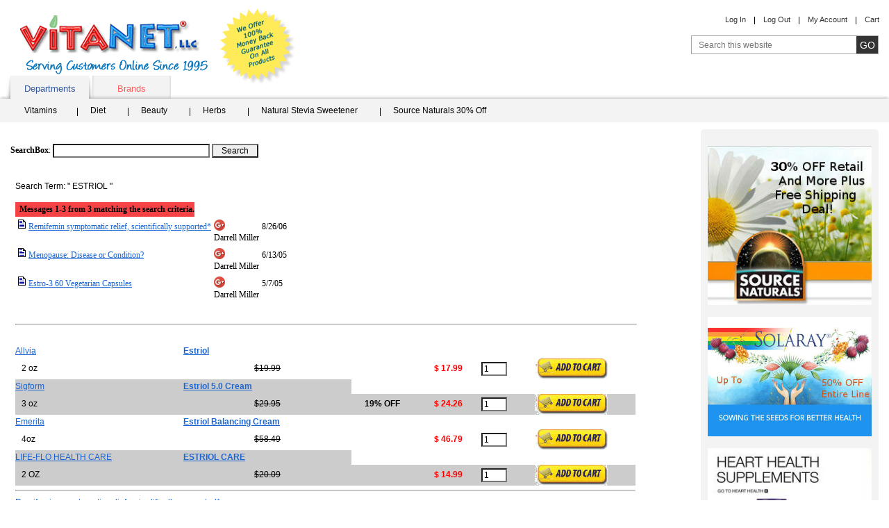

--- FILE ---
content_type: text/html;charset=UTF-8
request_url: https://vitanetonline.com/forums/search/ESTRIOL/1
body_size: 27574
content:
<!DOCTYPE html>

<html lang="en">
<head>
<meta name="robots" content="noindex,follow">
<script type="application/ld+json">
{
"@context" : "http://schema.org",
"@type" : "Localbusiness",
"legalName" : "VitaNet®, LLC",
"description" : "VitaNet®, LLC wants to offer you Name Brand products at affordable prices. We carry a wide selection of all natural Vitamins, herbs, lotions, toothpastes, protein drinks, make-up, hair products, teas, and many more exciting products. We encourage you to browse and shop our selection of over 17,000+ Vitamins and other health related products to suit your health needs. Thank you for shopping at VitaNet®, LLC vitamin store and we appreciate your business!",
"image" : "https://vitanetonline.com/images/product07.png",
"name": "VitaNet®, LLC",
"email" : "Support@vitanetonline.com",
"telephone" : "330-877-8786",
"Pricerange": "USD",
"address" : {
"@type" : "PostalAddress",
"streetAddress" : "887 Edison",
"addressLocality" : "Hartville, OH",
"addressCountry" : "USA",
"postalCode" : "44632"
},
  "brand":{
  "@type":"Brand",
  "name":"VitaNet®, LLC",
  "logo": "https://vitanetonline.com/images/product07.png"
 },
     "contactPoint" : [{
    "@type" : "ContactPoint",
    "telephone" : "330-877-8786",
    "contactType" : "customer service"
  }],
     
"url" : "https://vitanetonline.com/",
"sameAs" : [
"http://www.facebook.com/sharer.php?u=https://vitanetonline.com",
"https://plus.google.com/share?url=https://vitanetonline.com",
"https://twitter.com/share?url=https://vitanetonline.com&text=VitaNet%20LLC%20Vitamin%20Store&hashtags=VitaNetLLC",
"http://www.linkedin.com/shareArticle?mini=true&url=https://vitanetonline.com"
]
}
</script>
	<meta charset="utf-8">

	<meta name="viewport" content="width=device-width, initial-scale=0.50">
	<meta name="robots" CONTENT="noindex,follow,ALL"> 
	<meta http-equiv="X-UA-Compatible" content="IE=edge"> 
	<meta name="geo.region" content="US-OH" />
	<meta name="geo.placename" content="Hartville" />
	<meta name="geo.position" content="40.97012;-81.356896" />
	<meta name="ICBM" content="40.97012, -81.356896" />
	<link media="all" rel="stylesheet" href="/css/mobileallnew3.css">
	<!--[if IE 9]>
		<link media="all" rel="stylesheet" href="/css/ie.css">
	<![endif]-->



<script async src="https://www.googletagmanager.com/gtag/js?id=G-ET38GKM4DW"></script>
<script>
  window.dataLayer = window.dataLayer || [];
  function gtag(){dataLayer.push(arguments);}
  gtag('js', new Date());

  gtag('config', 'G-ET38GKM4DW');
</script>
<script async type="text/javascript">
    (function(c,l,a,r,i,t,y){
        c[a]=c[a]||function(){(c[a].q=c[a].q||[]).push(arguments)};
        t=l.createElement(r);t.async=1;t.src="https://www.clarity.ms/tag/"+i;
        y=l.getElementsByTagName(r)[0];y.parentNode.insertBefore(t,y);
    })(window, document, "clarity", "script", "j2aaeoamaz");
</script><TITLE>Search Results For Health And Wellness: ESTRIOL Results found: 3 </TITLE>


</head>

<body itemscope itemtype="https://schema.org/WebPage" class="inner-page">
	<div id="wrapper" class="vcard">
		<noscript><div>Javascript must be enabled for the correct page display</div></noscript>
		<a class="skip" href="#main">Skip to Main</a>
		<div itemscope itemtype="https://schema.org/WPHeader" id="header">
			<div class="header-block">
				<b class="logo"><a  class="fn org url" accesskey="1">VitaNet &reg; LLC. Serving Customers Online Since 1995</a></b>
				<strong class="print-logo"><img src="/images/logo-print.jpg" width="270" height="85" alt="VitaNet &reg; LLC. Serving Customers Online Since 1995" /></strong>
				<a class="guarantee">We Offer 100% Money Back Guarantee On All Products</a>
				<a href="#" class="header-info-opener"></a>
				<div class="header-section">
					<ul class="add-nav">
						<li><a href="https://vitanetonline.com/user--registration.cfm" rel="nofollow">Log In</a></li>
						<li><a href="/logout.cfm" rel="nofollow">Log Out</a></li>
						<li><a href="/useraccount.cfm" rel="nofollow">My Account</a></li>
						<li><a class="cart" href="/viewcart1.cfm" rel="nofollow">Cart</a></li>
					</ul>
					<div class="form-block">
						<form action="/search.cfm" class="search-form" autocomplete="off">
							<fieldset>
								<input accesskey="4" title="Search field" class="text clear-input" type="text" name="txtCriteria" value="Search this website" />
								<input class="btn-go" type="submit" value="go" />
							</fieldset>
						</form>
					</div>
					
				</div>
				
			</div>
			<a href="#" class="nav-opener"><span></span></a>
			<div class="tab-section">
				<div class="tabset-section">
					<ul class="tabset" id="tabset">
						<li><a href="#tab-1" class="tab active">Departments</a></li>
						<li><a href="#tab-2" class="tab">Brands</a></li>
					</ul>
				</div>
				<div class="tab-holder">
					<div class="tab-content" id="tab-1">
						<ul class="nav">
							<li>
								<a href="/searchs/vitamins/vitamins/" rel="nofollow">Vitamins</a>
								
							</li>
							<li>
								<a href="/searchs/diet/diet/" rel="nofollow">Diet</a>
								
							</li>
							<li>
								<a href="/searchs/lotions/lotions/" rel="nofollow">Beauty</a>
								
							</li>
							<li>
								<a href="/herbs.cfm" rel="nofollow">Herbs</a>
								
							</li>
							<li>
								<a href="/searchs/Sure_Stevia/Sure_Stevia/" rel="nofollow">Natural Stevia Sweetener</a>
								
							</li>
							<li><a href="/sourcenaturals/home.cfm" rel="nofollow">Source Naturals 30% Off</a></li>
						</ul>
					</div>
					<div class="tab-content" id="tab-2">
						<ul class="nav">
							<li><a href="/manufacture/Solaray/" rel="nofollow">Solaray</a></li>
							<li><a href="/sourcenaturals/home.cfm" rel="nofollow">Source Naturals</a></li>
							<li><a href="/manufacture/NATURE%27S-WAY/" rel="nofollow">Nature's Way</a></li>
							<li><a href="/manufacture/HYLANDS//" rel="nofollow">Hyland's</a></li>
							<li><a href="/manufacture/AVALON/" rel="nofollow">Avalon</a></li>
							<li><a href="/manufacture/JASON-NATURAL/" rel="nofollow">Jason</a></li>
							<li><a href="/manufacture/YOGI-TEAS_GOLDEN-TEMPLE-TEA-CO/" rel="nofollow">Yogi</a></li>
							<li><a href="/manufacture/Kal/" rel="nofollow">Kal</a></li>
							<li><a href="/manufacture/TWINLAB/" rel="nofollow">Twinlab</a></li>
							<li><a href="/manufacturer.cfm" rel="nofollow">All Brands</a></li>
						</ul>
					</div>
				</div>
			</div>
		</div> 
		<div id="main">
			<div class="main-section">
				<div itemscope itemtype="https://schema.org/Product" id="content">
					<div class="c1">
						<div class="content-block">
					
							<div class="description-product">
								<div class="heading-block">


<FORM action="/forums/Search_R.cfm?cfapp=1"
	method="post" >


	<TR><TD>
		<FONT size=1 face="MS Sans Serif">
			<b>SearchBox</b>:
		</FONT>
		</TD>
		<TD>
			<INPUT name="txtCriteria"
				type="text"
				size="30"
				aria-label="Search box"
			>
			<INPUT name="btnSearch"
				type="submit"
				value="  Search  "
				aria-label="Search Box Button"
			>

		</TD>
	</TR>


</FORM>

<p>

	<TABLE border=0 cellpadding=3 cellspacing=4>
<tr><td width="100%">


<p>
Search Term: " ESTRIOL "<BR> 
		<TABLE cellspacing=0 cellpadding=0
			
			>
			<TR><TD bgcolor=#f54345 height=20 >
					<FONT size=1 face="MS Sans Serif" color=#000000> 
					&nbsp;
					<B>
					Messages 1-3 
						from 
						3 matching the search criteria.
					
					</B>
					</FONT>
				</TD>
			</TR>
		</TABLE>
	

	

	<TABLE border=0 cellpadding=0 cellspacing=4>

	

			<TR>
				
					<TD valign=top width=11><IMG src=/Images/default/Icons/MessageOld.gif width=11 height=13></TD>
				

				<TD valign=top>
				<FONT size=1 face="MS Sans Serif">
					
						<A href="#Message1358">
					Remifemin symptomatic relief, scientifically supported*</A>
				</FONT>
				</TD>

				<TD valign=top>
				<FONT size=1 face="MS Sans Serif">
					<a rel="author" href="//profiles.google.com/117919887445425022911/about"><img src="//www.google.com/images/icons/ui/gprofile_button-16.png" width="16" height="16"></a> Darrell Miller 
				</FONT>
				</TD>

				<TD valign=top>
				<FONT size=1 face="MS Sans Serif">
					8/26/06 
				</FONT>
				</TD>

			</TR>

		

			<TR>
				
					<TD valign=top width=11><IMG src=/Images/default/Icons/MessageOld.gif width=11 height=13></TD>
				

				<TD valign=top>
				<FONT size=1 face="MS Sans Serif">
					
						<A href="#Message330">
					Menopause: Disease or Condition?</A>
				</FONT>
				</TD>

				<TD valign=top>
				<FONT size=1 face="MS Sans Serif">
					<a rel="author" href="//profiles.google.com/117919887445425022911/about"><img src="//www.google.com/images/icons/ui/gprofile_button-16.png" width="16" height="16"></a> Darrell Miller 
				</FONT>
				</TD>

				<TD valign=top>
				<FONT size=1 face="MS Sans Serif">
					6/13/05 
				</FONT>
				</TD>

			</TR>

		

			<TR>
				
					<TD valign=top width=11><IMG src=/Images/default/Icons/MessageOld.gif width=11 height=13></TD>
				

				<TD valign=top>
				<FONT size=1 face="MS Sans Serif">
					
						<A href="#Message9">
					Estro-3      60 Vegetarian Capsules</A>
				</FONT>
				</TD>

				<TD valign=top>
				<FONT size=1 face="MS Sans Serif">
					<a rel="author" href="//profiles.google.com/117919887445425022911/about"><img src="//www.google.com/images/icons/ui/gprofile_button-16.png" width="16" height="16"></a> Darrell Miller 
				</FONT>
				</TD>

				<TD valign=top>
				<FONT size=1 face="MS Sans Serif">
					5/7/05 
				</FONT>
				</TD>

			</TR>

		
	</TABLE>



<TABLE border=0 cellpadding=0 cellspacing=0 width="100%">


<TR><TD colspan=10><BR><Hr width=100%><BR> </td></tr>
							
							<form action="/buy.cfm" method="post" enctype="multipart/form-data">
							<TR bgcolor="ffffff">
					
							<TD  ALIGN="LEFT"><FONT SIZE="2">

	<A href="https://vitanetonline.com/manufacture/Allvia/" rel="nofollow">Allvia</A>
	

</font></td> 
							<TD  ALIGN="left"><FONT SIZE="3"><A href="https://vitanetonline.com/description/64709/vitamins/Estriol/" title="Estriol 2 oz from Allvia" rel="nofollow"><B>Estriol</b></a> </font></td>
							</TR><TR bgcolor="ffffff">
							<TD  ALIGN="left"><FONT SIZE="1">&nbsp;&nbsp; 2 oz </font></td>
							<TD  ALIGN="center"><FONT SIZE="3"> <strike>$19.99</strike> </font></td>
							<TD  ALIGN="center"><FONT SIZE="4"><b> 



</B></font></td>
						     
							<TD   ALIGN=RIGHT><FONT SIZE="4" color="red"><B> $  17.99 </b></font></td>
							<TD  align=right><input type="Text" name="Quantity" value="1" size="3"></TD><TD  align=left><input type="hidden" name="itemnumber" value="64709"></TD><TD  align=center><input border="0" name="submit" src="https://vitanetonline.com/images/add-to-cart2.gif" type="image" value="addtocart"><input type="hidden" name="Sprice" value="12.59"></td>
							</TR></Form>
							
							<form action="/buy.cfm" method="post" enctype="multipart/form-data">
							<TR bgcolor="CCCCCC">
					
							<TD  ALIGN="LEFT"><FONT SIZE="2">

	<A href="https://vitanetonline.com/manufacture/Sigform/" rel="nofollow">Sigform</A>
	

</font></td> 
							<TD  ALIGN="left"><FONT SIZE="3"><A href="https://vitanetonline.com/description/P377505/vitamins/Estriol-5-0-Cream/" title="Estriol 5.0 Cream 3 oz from Sigform" rel="nofollow"><B>Estriol 5.0 Cream</b></a> </font></td>
							</TR><TR bgcolor="CCCCCC">
							<TD  ALIGN="left"><FONT SIZE="1">&nbsp;&nbsp; 3 oz </font></td>
							<TD  ALIGN="center"><FONT SIZE="3"> <strike>$29.95</strike> </font></td>
							<TD  ALIGN="center"><FONT SIZE="4"><b> 

19% OFF 

</B></font></td>
						     
							<TD   ALIGN=RIGHT><FONT SIZE="4" color="red"><B> $  24.26 </b></font></td>
							<TD  align=right><input type="Text" name="Quantity" value="1" size="3"></TD><TD  align=left><input type="hidden" name="itemnumber" value="P377505"></TD><TD  align=center><input border="0" name="submit" src="https://vitanetonline.com/images/add-to-cart2.gif" type="image" value="addtocart"><input type="hidden" name="Sprice" value="24.26"></td>
							</TR></Form>
							
							<form action="/buy.cfm" method="post" enctype="multipart/form-data">
							<TR bgcolor="ffffff">
					
							<TD  ALIGN="LEFT"><FONT SIZE="2">

	<A href="https://vitanetonline.com/manufacture/Emerita/" rel="nofollow">Emerita</A>
	

</font></td> 
							<TD  ALIGN="left"><FONT SIZE="3"><A href="https://vitanetonline.com/description/64678/vitamins/Estriol-Balancing-Cream/" title="Estriol Balancing Cream 4oz from Emerita" rel="nofollow"><B>Estriol Balancing Cream</b></a> </font></td>
							</TR><TR bgcolor="ffffff">
							<TD  ALIGN="left"><FONT SIZE="1">&nbsp;&nbsp; 4oz </font></td>
							<TD  ALIGN="center"><FONT SIZE="3"> <strike>$58.49</strike> </font></td>
							<TD  ALIGN="center"><FONT SIZE="4"><b> 



</B></font></td>
						     
							<TD   ALIGN=RIGHT><FONT SIZE="4" color="red"><B> $  46.79 </b></font></td>
							<TD  align=right><input type="Text" name="Quantity" value="1" size="3"></TD><TD  align=left><input type="hidden" name="itemnumber" value="64678"></TD><TD  align=center><input border="0" name="submit" src="https://vitanetonline.com/images/add-to-cart2.gif" type="image" value="addtocart"><input type="hidden" name="Sprice" value="33.92"></td>
							</TR></Form>
							
							<form action="/buy.cfm" method="post" enctype="multipart/form-data">
							<TR bgcolor="CCCCCC">
					
							<TD  ALIGN="LEFT"><FONT SIZE="2">

	<A href="https://vitanetonline.com/manufacture/LIFE()FLO-HEALTH-CARE/" rel="nofollow">LIFE-FLO HEALTH CARE</A>
	

</font></td> 
							<TD  ALIGN="left"><FONT SIZE="3"><A href="https://vitanetonline.com/description/LH0063/vitamins/ESTRIOL-CARE/" title="ESTRIOL CARE 2 OZ from LIFE-FLO HEALTH CARE" rel="nofollow"><B>ESTRIOL CARE</b></a> </font></td>
							</TR><TR bgcolor="CCCCCC">
							<TD  ALIGN="left"><FONT SIZE="1">&nbsp;&nbsp; 2 OZ </font></td>
							<TD  ALIGN="center"><FONT SIZE="3"> <strike>$20.09</strike> </font></td>
							<TD  ALIGN="center"><FONT SIZE="4"><b> 



</B></font></td>
						     
							<TD   ALIGN=RIGHT><FONT SIZE="4" color="red"><B> $  14.99 </b></font></td>
							<TD  align=right><input type="Text" name="Quantity" value="1" size="3"></TD><TD  align=left><input type="hidden" name="itemnumber" value="LH0063"></TD><TD  align=center><input border="0" name="submit" src="https://vitanetonline.com/images/add-to-cart2.gif" type="image" value="addtocart"><input type="hidden" name="Sprice" value="13.26"></td>
							</TR></Form>
							

							


</table>


	<FORM action="Search_Results.cfm?CFID=2695833&CFTOKEN=c18301c817ec1f95-D063BB7A-BC25-DBD2-6091F1AB15F25FA5&CFApp=1" method="post">
		<INPUT type="hidden" name="hidStartRow" value="1">
		<INPUT type="hidden" name="txtDisplayedRowCount" value="100">
		<INPUT type="hidden" name="cbExpandMessages" value="1">
		
	</FORM>
	

	</FONT>


	
	
		<A name="Message1358"></A>

		<HR>

		

		<a href="/forums/1/Thread/966" Title="Remifemin symptomatic relief, scientifically supported*">Remifemin symptomatic relief, scientifically supported*</a><br> <A href='#Top' target='_self'><IMG width="55" height="25" src='/Images/default/ButtonsSmall/Top.gif' alt="Top" border="0"  ></A><IMG width="55" height="25" src='/Images/default/ButtonsSmall/Prev_Dis.gif' alt="Previous" border="0"  ><A href='#Message330' target='_self'><IMG width="55" height="25" src='/Images/default/ButtonsSmall/Next.gif' alt="Next" border="0"  ></A> 
		<P>


		

		<B>Date:</B> 
		August 26, 2006 02:41 PM 	
		<BR>
		<B>Author:</B> <a rel="author" href="//profiles.google.com/117919887445425022911/about"><img src="//www.google.com/images/icons/ui/gprofile_button-16.png" width="16" height="16"></a> Darrell Miller 
				(<I><A HREF="mailto:dm@vitanetonline.com">dm@vitanetonline.com</A></I>)
			<BR>

		

			<B>Subject:</B> Remifemin symptomatic relief, scientifically supported* <BR>
			
			<P> <style>  <!--   /* Font Definitions */   @font-face  	{font-family:Wingdings;  	panose-1:5 0 0 0 0 0 0 0 0 0;  	mso-font-charset:2;  	mso-generic-font-family:auto;  	mso-font-pitch:variable;  	mso-font-signature:0 268435456 0 0 -2147483648 0;}   /* Style Definitions */   p.MsoNormal, li.MsoNormal, div.MsoNormal  	{mso-style-parent:"";  	margin:0in;  	margin-bottom:.0001pt;  	mso-pagination:widow-orphan;  	font-size:12.0pt;  	font-family:"Times New Roman";  	mso-fareast-font-family:"Times New Roman";}  span.SpellE  	{mso-style-name:"";  	mso-spl-e:yes;}  span.GramE  	{mso-style-name:"";  	mso-gram-e:yes;}  @page Section1  	{size:8.5in 11.0in;  	margin:1.0in 1.25in 1.0in 1.25in;  	mso-header-margin:.5in;  	mso-footer-margin:.5in;  	mso-paper-source:0;}  div.Section1  	{page:Section1;}   /* List Definitions */   @list l0  	{mso-list-id:247007961;  	mso-list-type:hybrid;  	mso-list-template-ids:-875379536 67698689 67698691 67698693 67698689 67698691 67698693 67698689 67698691 67698693;}  @list l0:level1  	{mso-level-number-format:bullet;  	mso-level-text:\F0B7;  	mso-level-tab-stop:.5in;  	mso-level-number-position:left;  	text-indent:-.25in;  	font-family:Symbol;}  @list l1  	{mso-list-id:420370937;  	mso-list-type:hybrid;  	mso-list-template-ids:-757967114 67698689 67698691 67698693 67698689 67698691 67698693 67698689 67698691 67698693;}  @list l1:level1  	{mso-level-number-format:bullet;  	mso-level-text:\F0B7;  	mso-level-tab-stop:.5in;  	mso-level-number-position:left;  	text-indent:-.25in;  	font-family:Symbol;}  @list l2  	{mso-list-id:548760269;  	mso-list-type:hybrid;  	mso-list-template-ids:-122520958 67698689 67698691 67698693 67698689 67698691 67698693 67698689 67698691 67698693;}  @list l2:level1  	{mso-level-number-format:bullet;  	mso-level-text:\F0B7;  	mso-level-tab-stop:.5in;  	mso-level-number-position:left;  	text-indent:-.25in;  	font-family:Symbol;}  @list l3  	{mso-list-id:804005873;  	mso-list-type:hybrid;  	mso-list-template-ids:1445654838 67698689 67698691 67698693 67698689 67698691 67698693 67698689 67698691 67698693;}  @list l3:level1  	{mso-level-number-format:bullet;  	mso-level-text:\F0B7;  	mso-level-tab-stop:.5in;  	mso-level-number-position:left;  	text-indent:-.25in;  	font-family:Symbol;}  @list l4  	{mso-list-id:981926989;  	mso-list-type:hybrid;  	mso-list-template-ids:-1256036492 67698689 67698691 67698693 67698689 67698691 67698693 67698689 67698691 67698693;}  @list l4:level1  	{mso-level-number-format:bullet;  	mso-level-text:\F0B7;  	mso-level-tab-stop:.5in;  	mso-level-number-position:left;  	text-indent:-.25in;  	font-family:Symbol;}  @list l5  	{mso-list-id:1142507026;  	mso-list-type:hybrid;  	mso-list-template-ids:-527167556 67698689 67698691 67698693 67698689 67698691 67698693 67698689 67698691 67698693;}  @list l5:level1  	{mso-level-number-format:bullet;  	mso-level-text:\F0B7;  	mso-level-tab-stop:.5in;  	mso-level-number-position:left;  	text-indent:-.25in;  	font-family:Symbol;}  @list l6  	{mso-list-id:1298339457;  	mso-list-type:hybrid;  	mso-list-template-ids:-352561990 67698689 67698691 67698693 67698689 67698691 67698693 67698689 67698691 67698693;}  @list l6:level1  	{mso-level-number-format:bullet;  	mso-level-text:\F0B7;  	mso-level-tab-stop:.5in;  	mso-level-number-position:left;  	text-indent:-.25in;  	font-family:Symbol;}  @list l7  	{mso-list-id:1361666221;  	mso-list-type:hybrid;  	mso-list-template-ids:943213380 67698703 67698713 67698715 67698703 67698713 67698715 67698703 67698713 67698715;}  @list l7:level1  	{mso-level-tab-stop:.5in;  	mso-level-number-position:left;  	text-indent:-.25in;}  @list l8  	{mso-list-id:1706710148;  	mso-list-type:hybrid;  	mso-list-template-ids:1085967438 67698689 67698691 67698693 67698689 67698691 67698693 67698689 67698691 67698693;}  @list l8:level1  	{mso-level-number-format:bullet;  	mso-level-text:\F0B7;  	mso-level-tab-stop:.5in;  	mso-level-number-position:left;  	text-indent:-.25in;  	font-family:Symbol;}  @list l9  	{mso-list-id:1879851912;  	mso-list-type:hybrid;  	mso-list-template-ids:-187508702 67698689 67698691 67698693 67698689 67698691 67698693 67698689 67698691 67698693;}  @list l9:level1  	{mso-level-number-format:bullet;  	mso-level-text:\F0B7;  	mso-level-tab-stop:.5in;  	mso-level-number-position:left;  	text-indent:-.25in;  	font-family:Symbol;}  @list l10  	{mso-list-id:1893156325;  	mso-list-type:hybrid;  	mso-list-template-ids:-528701780 67698689 67698691 67698693 67698689 67698691 67698693 67698689 67698691 67698693;}  @list l10:level1  	{mso-level-number-format:bullet;  	mso-level-text:\F0B7;  	mso-level-tab-stop:.5in;  	mso-level-number-position:left;  	text-indent:-.25in;  	font-family:Symbol;}  ol  	{margin-bottom:0in;}  ul  	{margin-bottom:0in;}  -->  </style>  <!--[if gte mso 10]>  <style>   /* Style Definitions */   table.MsoNormalTable  	{mso-style-name:"Table Normal";  	mso-tstyle-rowband-size:0;  	mso-tstyle-colband-size:0;  	mso-style-noshow:yes;  	mso-style-parent:"";  	mso-padding-alt:0in 5.4pt 0in 5.4pt;  	mso-para-margin:0in;  	mso-para-margin-bottom:.0001pt;  	mso-pagination:widow-orphan;  	font-size:10.0pt;  	font-family:"Times New Roman";  	mso-ansi-language:#0400;  	mso-fareast-language:#0400;  	mso-bidi-language:#0400;}  </style>  <![endif]-->    <P>
    <P>
  <div class=Section1>    <P>
<p class=MsoNormal align=center style='text-align:center'><span class=SpellE><b  style='mso-bidi-font-weight:normal'><span style='font-size:18.0pt'>Remifemin</span></b></span><b  style='mso-bidi-font-weight:normal'><span style='font-size:18.0pt'><o:p></o:p></span></b></p>    <P>
<p class=MsoNormal><o:p>&nbsp;</o:p></p>    <P>
<p class=MsoNormal align=center style='text-align:center'><b style='mso-bidi-font-weight:  normal'><span style='font-size:14.0pt'>Symptomatic Relief, Scientifically  Supported*<o:p></o:p></span></b></p>    <P>
<p class=MsoNormal><o:p>&nbsp;</o:p></p>    <P>
<p class=MsoNormal align=center style='text-align:center'><b style='mso-bidi-font-weight:  normal'>The only <span class=SpellE>RemiSure</span> black cohosh<o:p></o:p></b></p>    <P>
<p class=MsoNormal><o:p>&nbsp;</o:p></p>    <P>
<p class=MsoNormal><b style='mso-bidi-font-weight:normal'><i style='mso-bidi-font-style:  normal'>Unique to <span class=SpellE>Remifemin</span>® </i></b>- Exclusive  standardized <span class=SpellE>isopropanolic</span> black cohosh extract,  subject of over 90 scientific papers.</p>    <P>
<p class=MsoNormal><b style='mso-bidi-font-weight:normal'><i style='mso-bidi-font-style:  normal'>Proven Effective</i></b> – The most clinically studies natural  intervention for menopausal symptoms with over 40 years of use worldwide*</p>    <P>
<p class=MsoNormal><o:p>&nbsp;</o:p></p>    <P>
<ul style='margin-top:0in' type=disc>   <li class=MsoNormal style='mso-list:l1 level1 lfo1;tab-stops:list .5in'>Relief       from hot flashes, night sweats, mood swings, irritability, and related       occasional sleeplessness*</li>   <li class=MsoNormal style='mso-list:l1 level1 lfo1;tab-stops:list .5in'>Particularly       in women in early stages of menopause*</li>  </ul>    <P>
<p class=MsoNormal><o:p>&nbsp;</o:p></p>    <P>
<p class=MsoNormal>Safe – Completely hormone free</p>    <P>
<p class=MsoNormal><o:p>&nbsp;</o:p></p>    <P>
<ul style='margin-top:0in' type=disc>   <li class=MsoNormal style='mso-list:l5 level1 lfo2;tab-stops:list .5in'>Works       naturally without plant-based estrogens that can affect breast and uterine       cell growth</li>   <li class=MsoNormal style='mso-list:l5 level1 lfo2;tab-stops:list .5in'>Can be       used safely by women with a history of breast cancer who cannot take       estrogen</li>  </ul>    <P>
<p class=MsoNormal><o:p>&nbsp;</o:p></p>    <P>
<p class=MsoNormal>Efficacy</p>    <P>
<table class=MsoNormalTable border=1 cellspacing=0 cellpadding=0 width=588   style='width:441.0pt;margin-left:5.4pt;border-collapse:collapse;border:none;   mso-border-alt:solid windowtext .5pt;mso-padding-alt:0in 5.4pt 0in 5.4pt;   mso-border-insideh:.5pt solid windowtext;mso-border-insidev:.5pt solid windowtext'>   <tr style='mso-yfti-irow:0;mso-yfti-firstrow:yes;height:16.5pt'>    <td width=133 colspan=2 valign=top style='width:99.6pt;border:solid windowtext 1.0pt;    mso-border-alt:solid windowtext .5pt;padding:0in 5.4pt 0in 5.4pt;height:16.5pt'>    <p class=MsoNormal>STUDY DESIGN</p>    </td>    <td width=169 valign=top style='width:126.9pt;border:solid windowtext 1.0pt;    border-left:none;mso-border-left-alt:solid windowtext .5pt;mso-border-alt:    solid windowtext .5pt;padding:0in 5.4pt 0in 5.4pt;height:16.5pt'>    <p class=MsoNormal>BENEFITS</p>    </td>    <td width=79 valign=top style='width:59.5pt;border:solid windowtext 1.0pt;    border-left:none;mso-border-left-alt:solid windowtext .5pt;mso-border-alt:    solid windowtext .5pt;padding:0in 5.4pt 0in 5.4pt;height:16.5pt'>    <p class=MsoNormal>DOSAGE</p>    </td>    <td width=207 colspan=2 valign=top style='width:155.0pt;border:solid windowtext 1.0pt;    border-left:none;mso-border-left-alt:solid windowtext .5pt;mso-border-alt:    solid windowtext .5pt;padding:0in 5.4pt 0in 5.4pt;height:16.5pt'>    <p class=MsoNormal>REFERENCE</p>    </td>   </tr>   <tr style='mso-yfti-irow:1;height:35.25pt'>    <td width=133 colspan=2 valign=top style='width:99.6pt;border:solid windowtext 1.0pt;    border-top:none;mso-border-top-alt:solid windowtext .5pt;mso-border-alt:solid windowtext .5pt;    padding:0in 5.4pt 0in 5.4pt;height:35.25pt'>    <p class=MsoNormal>1. <span style='font-size:8.0pt'>Twelve-week, randomized, <span    class=SpellE>multicenter</span>, double-blind clinical trial comparing the    efficacy and tolerability of <span class=SpellE>Remifemin</span>® in the    treatment of climacteric complaints compared with placebo.<span    style='mso-spacerun:yes'>  </span>The primary efficacy measure was the change    from baseline on the Menopause rating Scale 1.</span></p>    </td>    <td width=169 valign=top style='width:126.9pt;border-top:none;border-left:    none;border-bottom:solid windowtext 1.0pt;border-right:solid windowtext 1.0pt;    mso-border-top-alt:solid windowtext .5pt;mso-border-left-alt:solid windowtext .5pt;    mso-border-alt:solid windowtext .5pt;padding:0in 5.4pt 0in 5.4pt;height:35.25pt'>    <p class=MsoNormal style='margin-left:.5in;text-indent:-.25in;mso-list:l8 level1 lfo3;    tab-stops:list .5in'><![if !supportLists]><span style='font-size:8.0pt;    font-family:Symbol;mso-fareast-font-family:Symbol;mso-bidi-font-family:Symbol'><span    style='mso-list:Ignore'>·<span style='font:7.0pt "Times New Roman"'>&nbsp;&nbsp;&nbsp;&nbsp;&nbsp;&nbsp;&nbsp;&nbsp;&nbsp;    </span></span></span><![endif]><span class=SpellE><span style='font-size:    8.0pt'>Remifemin</span></span><span style='font-size:8.0pt'>® effectively    relieved menopausal symptoms, particularly in women in the early stages of    menopause*<o:p></o:p></span></p>    <p class=MsoNormal style='margin-left:.5in;text-indent:-.25in;mso-list:l8 level1 lfo3;    tab-stops:list .5in'><![if !supportLists]><span style='font-size:8.0pt;    font-family:Symbol;mso-fareast-font-family:Symbol;mso-bidi-font-family:Symbol'><span    style='mso-list:Ignore'>·<span style='font:7.0pt "Times New Roman"'>&nbsp;&nbsp;&nbsp;&nbsp;&nbsp;&nbsp;&nbsp;&nbsp;&nbsp;    </span></span></span><![endif]><span style='font-size:8.0pt'>Most significant    reduction was in hot flash occurrence*<o:p></o:p></span></p>    <p class=MsoNormal style='margin-left:.5in;text-indent:-.25in;mso-list:l8 level1 lfo3;    tab-stops:list .5in'><![if !supportLists]><span style='font-size:8.0pt;    font-family:Symbol;mso-fareast-font-family:Symbol;mso-bidi-font-family:Symbol'><span    style='mso-list:Ignore'>·<span style='font:7.0pt "Times New Roman"'>&nbsp;&nbsp;&nbsp;&nbsp;&nbsp;&nbsp;&nbsp;&nbsp;&nbsp;    </span></span></span><![endif]><span style='font-size:8.0pt'>Other symptoms    resulting in significant reduction include: psyche (irritability and memory),    and atrophy (vaginal dryness)*<o:p></o:p></span></p>    <p class=MsoNormal style='margin-left:.5in;text-indent:-.25in;mso-list:l8 level1 lfo3;    tab-stops:list .5in'><![if !supportLists]><span style='font-size:8.0pt;    font-family:Symbol;mso-fareast-font-family:Symbol;mso-bidi-font-family:Symbol'><span    style='mso-list:Ignore'>·<span style='font:7.0pt "Times New Roman"'>&nbsp;&nbsp;&nbsp;&nbsp;&nbsp;&nbsp;&nbsp;&nbsp;&nbsp;    </span></span></span><![endif]><span style='font-size:8.0pt'>No significant    adverse effects reported<o:p></o:p></span></p>    </td>    <td width=79 valign=top style='width:59.5pt;border-top:none;border-left:none;    border-bottom:solid windowtext 1.0pt;border-right:solid windowtext 1.0pt;    mso-border-top-alt:solid windowtext .5pt;mso-border-left-alt:solid windowtext .5pt;    mso-border-alt:solid windowtext .5pt;padding:0in 5.4pt 0in 5.4pt;height:35.25pt'>    <p class=MsoNormal>40mg <span class=SpellE>qd</span></p>    </td>    <td width=207 colspan=2 valign=top style='width:155.0pt;border-top:none;    border-left:none;border-bottom:solid windowtext 1.0pt;border-right:solid windowtext 1.0pt;    mso-border-top-alt:solid windowtext .5pt;mso-border-left-alt:solid windowtext .5pt;    mso-border-alt:solid windowtext .5pt;padding:0in 5.4pt 0in 5.4pt;height:35.25pt'>    <p class=MsoNormal><span class=SpellE><span style='font-size:8.0pt'>Osmers</span></span><span    style='font-size:8.0pt'> R, et al. Efficacy and safety of <span class=SpellE>isopropanolic</span>    black cohosh extract for climacteric symptoms.<span    style='mso-spacerun:yes'>  </span><span class=SpellE>Obstet</span> <span    class=SpellE>Gynecol</span>. 2005 May; 105(5):1074-83.<o:p></o:p></span></p>    </td>   </tr>   <tr style='mso-yfti-irow:2;height:71.25pt'>    <td width=133 colspan=2 valign=top style='width:99.6pt;border:solid windowtext 1.0pt;    border-top:none;mso-border-top-alt:solid windowtext .5pt;mso-border-alt:solid windowtext .5pt;    padding:0in 5.4pt 0in 5.4pt;height:71.25pt'>    <p class=MsoNormal>2. <span style='font-size:8.0pt'>A review of 29 randomized    controlled trials of complementary and alternative therapies for menopausal    symptoms.<o:p></o:p></span></p>    </td>    <td width=169 valign=top style='width:126.9pt;border-top:none;border-left:    none;border-bottom:solid windowtext 1.0pt;border-right:solid windowtext 1.0pt;    mso-border-top-alt:solid windowtext .5pt;mso-border-left-alt:solid windowtext .5pt;    mso-border-alt:solid windowtext .5pt;padding:0in 5.4pt 0in 5.4pt;height:71.25pt'>    <p class=MsoNormal style='margin-left:.5in;text-indent:-.25in;mso-list:l4 level1 lfo4;    tab-stops:list .5in'><![if !supportLists]><span style='font-size:8.0pt;    font-family:Symbol;mso-fareast-font-family:Symbol;mso-bidi-font-family:Symbol'><span    style='mso-list:Ignore'>·<span style='font:7.0pt "Times New Roman"'>&nbsp;&nbsp;&nbsp;&nbsp;&nbsp;&nbsp;&nbsp;&nbsp;&nbsp;    </span></span></span><![endif]><span style='font-size:8.0pt'>Black cohosh is    one of the only herbal remedies shown to be effective for menopausal    symptoms, especially hot flashes*<o:p></o:p></span></p>    </td>    <td width=79 valign=top style='width:59.5pt;border-top:none;border-left:none;    border-bottom:solid windowtext 1.0pt;border-right:solid windowtext 1.0pt;    mso-border-top-alt:solid windowtext .5pt;mso-border-left-alt:solid windowtext .5pt;    mso-border-alt:solid windowtext .5pt;padding:0in 5.4pt 0in 5.4pt;height:71.25pt'>    <p class=MsoNormal><o:p>&nbsp;</o:p></p>    </td>    <td width=207 colspan=2 valign=top style='width:155.0pt;border-top:none;    border-left:none;border-bottom:solid windowtext 1.0pt;border-right:solid windowtext 1.0pt;    mso-border-top-alt:solid windowtext .5pt;mso-border-left-alt:solid windowtext .5pt;    mso-border-alt:solid windowtext .5pt;padding:0in 5.4pt 0in 5.4pt;height:71.25pt'>    <p class=MsoNormal><span class=SpellE><span style='font-size:8.0pt'>Kronenberg</span></span><span    style='font-size:8.0pt'>. F. <span class=SpellE>Fugh</span>-Berman A. Complementary    and alternative medicine for menopausal symptoms: a review of randomized,    controlled trials. Ann Intern Med. 2002 Nov 19<span class=GramE>;137</span>(10:805-13.<o:p></o:p></span></p>    </td>   </tr>   <tr style='mso-yfti-irow:3;height:72.75pt'>    <td width=133 colspan=2 valign=top style='width:99.6pt;border:solid windowtext 1.0pt;    border-top:none;mso-border-top-alt:solid windowtext .5pt;mso-border-alt:solid windowtext .5pt;    padding:0in 5.4pt 0in 5.4pt;height:72.75pt'>    <p class=MsoNormal>3. <span style='font-size:8.0pt'>Four-week, pilot study,    open clinical trial of menopausal women with hot flashes, including women    with a history of breast cancer.<o:p></o:p></span></p>    </td>    <td width=169 valign=top style='width:126.9pt;border-top:none;border-left:    none;border-bottom:solid windowtext 1.0pt;border-right:solid windowtext 1.0pt;    mso-border-top-alt:solid windowtext .5pt;mso-border-left-alt:solid windowtext .5pt;    mso-border-alt:solid windowtext .5pt;padding:0in 5.4pt 0in 5.4pt;height:72.75pt'>    <p class=MsoNormal style='margin-left:.5in;text-indent:-.25in;mso-list:l4 level1 lfo4;    tab-stops:list .5in'><![if !supportLists]><span style='font-size:8.0pt;    font-family:Symbol;mso-fareast-font-family:Symbol;mso-bidi-font-family:Symbol'><span    style='mso-list:Ignore'>·<span style='font:7.0pt "Times New Roman"'>&nbsp;&nbsp;&nbsp;&nbsp;&nbsp;&nbsp;&nbsp;&nbsp;&nbsp;    </span></span></span><![endif]><span class=SpellE><span style='font-size:    8.0pt'>Remifemin</span></span><span style='font-size:8.0pt'>® reduced mean    daily hot flash frequency by 50% after 4 weeks*<o:p></o:p></span></p>    <p class=MsoNormal style='margin-left:.5in;text-indent:-.25in;mso-list:l4 level1 lfo4;    tab-stops:list .5in'><![if !supportLists]><span style='font-size:8.0pt;    font-family:Symbol;mso-fareast-font-family:Symbol;mso-bidi-font-family:Symbol'><span    style='mso-list:Ignore'>·<span style='font:7.0pt "Times New Roman"'>&nbsp;&nbsp;&nbsp;&nbsp;&nbsp;&nbsp;&nbsp;&nbsp;&nbsp;    </span></span></span><![endif]><span style='font-size:8.0pt'>Overall,    participants reported less trouble with sleeping, less fatigue, and fewer    night sweats*<span style='mso-spacerun:yes'>  </span><o:p></o:p></span></p>    <p class=MsoNormal style='margin-left:.5in;text-indent:-.25in;mso-list:l4 level1 lfo4;    tab-stops:list .5in'><![if !supportLists]><span style='font-size:8.0pt;    font-family:Symbol;mso-fareast-font-family:Symbol;mso-bidi-font-family:Symbol'><span    style='mso-list:Ignore'>·<span style='font:7.0pt "Times New Roman"'>&nbsp;&nbsp;&nbsp;&nbsp;&nbsp;&nbsp;&nbsp;&nbsp;&nbsp;    </span></span></span><![endif]><span style='font-size:8.0pt'>No participants    stopped therapy because of adverse effects<o:p></o:p></span></p>    </td>    <td width=79 valign=top style='width:59.5pt;border-top:none;border-left:none;    border-bottom:solid windowtext 1.0pt;border-right:solid windowtext 1.0pt;    mso-border-top-alt:solid windowtext .5pt;mso-border-left-alt:solid windowtext .5pt;    mso-border-alt:solid windowtext .5pt;padding:0in 5.4pt 0in 5.4pt;height:72.75pt'>    <p class=MsoNormal>40mg <span class=SpellE>qd</span></p>    </td>    <td width=207 colspan=2 valign=top style='width:155.0pt;border-top:none;    border-left:none;border-bottom:solid windowtext 1.0pt;border-right:solid windowtext 1.0pt;    mso-border-top-alt:solid windowtext .5pt;mso-border-left-alt:solid windowtext .5pt;    mso-border-alt:solid windowtext .5pt;padding:0in 5.4pt 0in 5.4pt;height:72.75pt'>    <p class=MsoNormal><span class=SpellE><span style='font-size:8.0pt'>Pockaj</span></span><span    style='font-size:8.0pt'> BA, et al. Pilot evaluation of black cohosh for the    treatment of hot flashes in women.<span style='mso-spacerun:yes'>     </span>Cancer Invest. 2004;22(4):515-21<o:p></o:p></span></p>    </td>   </tr>   <tr style='mso-yfti-irow:4;height:79.5pt'>    <td width=132 valign=top style='width:98.95pt;border:solid windowtext 1.0pt;    border-top:none;mso-border-top-alt:solid windowtext .5pt;mso-border-alt:solid windowtext .5pt;    padding:0in 5.4pt 0in 5.4pt;height:79.5pt'>    <p class=MsoNormal>4. <span style='font-size:8.0pt'>Double-blind study    involving the use of <span class=SpellE>Remifemin</span>® in women ages 43 to    60 with menopausal complaints lasting 6 months.<o:p></o:p></span></p>    </td>    <td width=170 colspan=2 valign=top style='width:127.55pt;border-top:none;    border-left:none;border-bottom:solid windowtext 1.0pt;border-right:solid windowtext 1.0pt;    mso-border-top-alt:solid windowtext .5pt;mso-border-left-alt:solid windowtext .5pt;    mso-border-alt:solid windowtext .5pt;padding:0in 5.4pt 0in 5.4pt;height:79.5pt'>    <p class=MsoNormal style='margin-left:.5in;text-indent:-.25in;mso-list:l0 level1 lfo5;    tab-stops:list .5in'><![if !supportLists]><span style='font-size:8.0pt;    font-family:Symbol;mso-fareast-font-family:Symbol;mso-bidi-font-family:Symbol'><span    style='mso-list:Ignore'>·<span style='font:7.0pt "Times New Roman"'>&nbsp;&nbsp;&nbsp;&nbsp;&nbsp;&nbsp;&nbsp;&nbsp;&nbsp;    </span></span></span><![endif]><span style='font-size:8.0pt'>Majority of    woman saw a 70% reduction of physical and emotional symptoms after 12 weeks,    including hot flashes, night sweats, mood swings, and irritability*<o:p></o:p></span></p>    <p class=MsoNormal style='margin-left:.5in;text-indent:-.25in;mso-list:l0 level1 lfo5;    tab-stops:list .5in'><![if !supportLists]><span style='font-size:8.0pt;    font-family:Symbol;mso-fareast-font-family:Symbol;mso-bidi-font-family:Symbol'><span    style='mso-list:Ignore'>·<span style='font:7.0pt "Times New Roman"'>&nbsp;&nbsp;&nbsp;&nbsp;&nbsp;&nbsp;&nbsp;&nbsp;&nbsp;    </span></span></span><![endif]><span style='font-size:8.0pt'>Significant    improvement was noted after 4 weeks use*<o:p></o:p></span></p>    <p class=MsoNormal style='margin-left:.5in;text-indent:-.25in;mso-list:l0 level1 lfo5;    tab-stops:list .5in'><![if !supportLists]><span style='font-size:8.0pt;    font-family:Symbol;mso-fareast-font-family:Symbol;mso-bidi-font-family:Symbol'><span    style='mso-list:Ignore'>·<span style='font:7.0pt "Times New Roman"'>&nbsp;&nbsp;&nbsp;&nbsp;&nbsp;&nbsp;&nbsp;&nbsp;&nbsp;    </span></span></span><![endif]><span class=SpellE><span style='font-size:    8.0pt'>Remifemin</span></span><span style='font-size:8.0pt'>® works safely    and effectively to treat menopause symptoms without affecting hormone levels    or vaginal cytology (pap smear)*<o:p></o:p></span></p>    </td>    <td width=82 colspan=2 valign=top style='width:61.5pt;border-top:none;    border-left:none;border-bottom:solid windowtext 1.0pt;border-right:solid windowtext 1.0pt;    mso-border-top-alt:solid windowtext .5pt;mso-border-left-alt:solid windowtext .5pt;    mso-border-alt:solid windowtext .5pt;padding:0in 5.4pt 0in 5.4pt;height:79.5pt'>    <p class=MsoNormal>40mg <span class=SpellE>qd</span></p>    </td>    <td width=204 valign=top style='width:153.0pt;border-top:none;border-left:    none;border-bottom:solid windowtext 1.0pt;border-right:solid windowtext 1.0pt;    mso-border-top-alt:solid windowtext .5pt;mso-border-left-alt:solid windowtext .5pt;    mso-border-alt:solid windowtext .5pt;padding:0in 5.4pt 0in 5.4pt;height:79.5pt'>    <p class=MsoNormal><span class=SpellE><span style='font-size:8.0pt'>Liske</span></span><span    style='font-size:8.0pt'> J, et al. Physiological investigation of a unique    extract of black cohosh (<span class=SpellE>Cimicifugae</span> <span    class=SpellE>racemosae</span> rhizome): a 6-month clinical study demonstrates    no systemic estrogenic effect. J <span class=SpellE>Womens</span> Health <span    class=SpellE>Gend</span> Based Med. 2002 Mar; 11(2): 163-74<o:p></o:p></span></p>    </td>   </tr>   <tr style='mso-yfti-irow:5;height:134.25pt'>    <td width=132 valign=top style='width:98.95pt;border:solid windowtext 1.0pt;    border-top:none;mso-border-top-alt:solid windowtext .5pt;mso-border-alt:solid windowtext .5pt;    padding:0in 5.4pt 0in 5.4pt;height:134.25pt'>    <p class=MsoNormal>5. <span style='font-size:8.0pt'>Double-blind, 6 month    study in <span class=SpellE>hysterectomized</span> women under 40 with at    least one ovary.<o:p></o:p></span></p>    </td>    <td width=170 colspan=2 valign=top style='width:127.55pt;border-top:none;    border-left:none;border-bottom:solid windowtext 1.0pt;border-right:solid windowtext 1.0pt;    mso-border-top-alt:solid windowtext .5pt;mso-border-left-alt:solid windowtext .5pt;    mso-border-alt:solid windowtext .5pt;padding:0in 5.4pt 0in 5.4pt;height:134.25pt'>    <p class=MsoNormal style='margin-left:.5in;text-indent:-.25in;mso-list:l10 level1 lfo6;    tab-stops:list .5in'><![if !supportLists]><span style='font-size:8.0pt;    font-family:Symbol;mso-fareast-font-family:Symbol;mso-bidi-font-family:Symbol'><span    style='mso-list:Ignore'>·<span style='font:7.0pt "Times New Roman"'>&nbsp;&nbsp;&nbsp;&nbsp;&nbsp;&nbsp;&nbsp;&nbsp;&nbsp;    </span></span></span><![endif]><span style='font-size:8.0pt'>As effective as <span    class=SpellE>ESTRIOL</span>, conjugated estrogens, or hormone combinations at    decreasing physical menopausal symptoms at 4, 8, 12, and 24 weeks*<o:p></o:p></span></p>    </td>    <td width=82 colspan=2 valign=top style='width:61.5pt;border-top:none;    border-left:none;border-bottom:solid windowtext 1.0pt;border-right:solid windowtext 1.0pt;    mso-border-top-alt:solid windowtext .5pt;mso-border-left-alt:solid windowtext .5pt;    mso-border-alt:solid windowtext .5pt;padding:0in 5.4pt 0in 5.4pt;height:134.25pt'>    <p class=MsoNormal><span style='font-size:10.0pt'>4mg dry extract bid    (equivalent to 2 tablets <span class=SpellE>Remifemin</span>® bid<o:p></o:p></span></p>    </td>    <td width=204 valign=top style='width:153.0pt;border-top:none;border-left:    none;border-bottom:solid windowtext 1.0pt;border-right:solid windowtext 1.0pt;    mso-border-top-alt:solid windowtext .5pt;mso-border-left-alt:solid windowtext .5pt;    mso-border-alt:solid windowtext .5pt;padding:0in 5.4pt 0in 5.4pt;height:134.25pt'>    <p class=MsoNormal><span style='font-size:8.0pt'>Lehmann-<span class=SpellE>Willebrock</span>    E, Riedel HH. Clinical and <span class=SpellE>endocrinologic</span> studies    of the treatment of ovarian insufficiency manifestations following hysterectomy    with intact <span class=SpellE>adnexa</span>. <span class=SpellE>Zentralbl</span>    <span class=SpellE>Gynakol</span>. 1988; 110(10):611-8<o:p></o:p></span></p>    <p class=MsoNormal><span style='font-size:8.0pt'><o:p>&nbsp;</o:p></span></p>    </td>   </tr>   <tr style='mso-yfti-irow:6;mso-yfti-lastrow:yes;height:126.75pt'>    <td width=132 valign=top style='width:98.95pt;border:solid windowtext 1.0pt;    border-top:none;mso-border-top-alt:solid windowtext .5pt;mso-border-alt:solid windowtext .5pt;    padding:0in 5.4pt 0in 5.4pt;height:126.75pt'>    <p class=MsoNormal>6. <span style='font-size:8.0pt'>Women aged 45 to 58 with    menopausal complaints were studied in a double-blind, 12 week,    placebo-controlled trial.<o:p></o:p></span></p>    </td>    <td width=170 colspan=2 valign=top style='width:127.55pt;border-top:none;    border-left:none;border-bottom:solid windowtext 1.0pt;border-right:solid windowtext 1.0pt;    mso-border-top-alt:solid windowtext .5pt;mso-border-left-alt:solid windowtext .5pt;    mso-border-alt:solid windowtext .5pt;padding:0in 5.4pt 0in 5.4pt;height:126.75pt'>    <p class=MsoNormal style='margin-left:.5in;text-indent:-.25in;mso-list:l10 level1 lfo6;    tab-stops:list .5in'><![if !supportLists]><span style='font-size:8.0pt;    font-family:Symbol;mso-fareast-font-family:Symbol;mso-bidi-font-family:Symbol'><span    style='mso-list:Ignore'>·<span style='font:7.0pt "Times New Roman"'>&nbsp;&nbsp;&nbsp;&nbsp;&nbsp;&nbsp;&nbsp;&nbsp;&nbsp;    </span></span></span><![endif]><span class=SpellE><span style='font-size:    8.0pt'>Remifemin</span></span><span style='font-size:8.0pt'>® decreased    physical symptoms of menopause by approximately 60% (<span class=SpellE>Kupperman</span>    menopausal indeed)*<o:p></o:p></span></p>    <p class=MsoNormal style='margin-left:.5in;text-indent:-.25in;mso-list:l10 level1 lfo6;    tab-stops:list .5in'><![if !supportLists]><span style='font-size:8.0pt;    font-family:Symbol;mso-fareast-font-family:Symbol;mso-bidi-font-family:Symbol'><span    style='mso-list:Ignore'>·<span style='font:7.0pt "Times New Roman"'>&nbsp;&nbsp;&nbsp;&nbsp;&nbsp;&nbsp;&nbsp;&nbsp;&nbsp;    </span></span></span><![endif]><span style='font-size:8.0pt'>Daily hot    flashes decreased by 86% in the <span class=SpellE>Remifemin</span>®    group(from 4.9 to 0.7 per day)*<o:p></o:p></span></p>    <p class=MsoNormal style='margin-left:.5in;text-indent:-.25in;mso-list:l10 level1 lfo6;    tab-stops:list .5in'><![if !supportLists]><span style='font-size:8.0pt;    font-family:Symbol;mso-fareast-font-family:Symbol;mso-bidi-font-family:Symbol'><span    style='mso-list:Ignore'>·<span style='font:7.0pt "Times New Roman"'>&nbsp;&nbsp;&nbsp;&nbsp;&nbsp;&nbsp;&nbsp;&nbsp;&nbsp;    </span></span></span><![endif]><span style='font-size:8.0pt'>Emotional    complaints were also dramatically reduced*<o:p></o:p></span></p>    </td>    <td width=82 colspan=2 valign=top style='width:61.5pt;border-top:none;    border-left:none;border-bottom:solid windowtext 1.0pt;border-right:solid windowtext 1.0pt;    mso-border-top-alt:solid windowtext .5pt;mso-border-left-alt:solid windowtext .5pt;    mso-border-alt:solid windowtext .5pt;padding:0in 5.4pt 0in 5.4pt;height:126.75pt'>    <p class=MsoNormal><span style='font-size:10.0pt'>4mg dry extract bid    (equivalent to 2 tablets <span class=SpellE>Remifemin</span>® bid</span></p>    </td>    <td width=204 valign=top style='width:153.0pt;border-top:none;border-left:    none;border-bottom:solid windowtext 1.0pt;border-right:solid windowtext 1.0pt;    mso-border-top-alt:solid windowtext .5pt;mso-border-left-alt:solid windowtext .5pt;    mso-border-alt:solid windowtext .5pt;padding:0in 5.4pt 0in 5.4pt;height:126.75pt'>    <p class=MsoNormal><span style='font-size:8.0pt'>Stoll W. <span class=SpellE>Phytopharmacon</span>    influences atrophic vaginal epithelium: Double Blind study – <span    class=SpellE>Cimicifuga</span> vs. estrogenic substances. 1987.<o:p></o:p></span></p>    </td>   </tr>   <![if !supportMisalignedColumns]>   <tr height=0>    <td width=132 style='border:none'></td>    <td width=1 style='border:none'></td>    <td width=169 style='border:none'></td>    <td width=79 style='border:none'></td>    <td width=3 style='border:none'></td>    <td width=204 style='border:none'></td>   </tr>   <![endif]>  </table>    <P>
<p class=MsoNormal><o:p>&nbsp;</o:p></p>    <P>
<p class=MsoNormal><b style='mso-bidi-font-weight:normal'>Safety<o:p></o:p></b></p>    <P>
<table class=MsoNormalTable border=1 cellspacing=0 cellpadding=0 width=588   style='width:441.0pt;margin-left:5.4pt;border-collapse:collapse;border:none;   mso-border-alt:solid windowtext .5pt;mso-padding-alt:0in 5.4pt 0in 5.4pt;   mso-border-insideh:.5pt solid windowtext;mso-border-insidev:.5pt solid windowtext'>   <tr style='mso-yfti-irow:0;mso-yfti-firstrow:yes;height:22.5pt'>    <td width=125 valign=top style='width:1.3in;border:solid windowtext 1.0pt;    mso-border-alt:solid windowtext .5pt;padding:0in 5.4pt 0in 5.4pt;height:22.5pt'>    <p class=MsoNormal>STUDY DESIGN</p>    </td>    <td width=161 valign=top style='width:120.95pt;border:solid windowtext 1.0pt;    border-left:none;mso-border-left-alt:solid windowtext .5pt;mso-border-alt:    solid windowtext .5pt;padding:0in 5.4pt 0in 5.4pt;height:22.5pt'>    <p class=MsoNormal>BENEFITS</p>    </td>    <td width=111 valign=top style='width:83.15pt;border:solid windowtext 1.0pt;    border-left:none;mso-border-left-alt:solid windowtext .5pt;mso-border-alt:    solid windowtext .5pt;padding:0in 5.4pt 0in 5.4pt;height:22.5pt'>    <p class=MsoNormal>DOSAGE</p>    </td>    <td width=191 valign=top style='width:143.3pt;border:solid windowtext 1.0pt;    border-left:none;mso-border-left-alt:solid windowtext .5pt;mso-border-alt:    solid windowtext .5pt;padding:0in 5.4pt 0in 5.4pt;height:22.5pt'>    <p class=MsoNormal>REFERENCE</p>    </td>   </tr>   <tr style='mso-yfti-irow:1;height:.5in'>    <td width=125 valign=top style='width:1.3in;border:solid windowtext 1.0pt;    border-top:none;mso-border-top-alt:solid windowtext .5pt;mso-border-alt:solid windowtext .5pt;    padding:0in 5.4pt 0in 5.4pt;height:.5in'>    <p class=MsoNormal>7. <span class=GramE><span style='font-size:8.0pt'>in</span></span><span    style='font-size:8.0pt'> vitro, MCF-7 cell culture model to determine    estrogen-<span class=SpellE>agopnist</span> and antagonist activity of    commercially available herbal menopause preparations containing red clover,    soy black cohosh, or a combination of herbs.<o:p></o:p></span></p>    </td>    <td width=161 valign=top style='width:120.95pt;border-top:none;border-left:    none;border-bottom:solid windowtext 1.0pt;border-right:solid windowtext 1.0pt;    mso-border-top-alt:solid windowtext .5pt;mso-border-left-alt:solid windowtext .5pt;    mso-border-alt:solid windowtext .5pt;padding:0in 5.4pt 0in 5.4pt;height:.5in'>    <p class=MsoNormal style='margin-left:.5in;text-indent:-.25in;mso-list:l9 level1 lfo7;    tab-stops:list .5in'><![if !supportLists]><span style='font-size:8.0pt;    font-family:Symbol;mso-fareast-font-family:Symbol;mso-bidi-font-family:Symbol'><span    style='mso-list:Ignore'>·<span style='font:7.0pt "Times New Roman"'>&nbsp;&nbsp;&nbsp;&nbsp;&nbsp;&nbsp;&nbsp;&nbsp;&nbsp;    </span></span></span><![endif]><span class=SpellE><span style='font-size:    8.0pt'>Remifemin</span></span><span style='font-size:8.0pt'>® had no effect    on estrogen-sensitive cells in vitro.<o:p></o:p></span></p>    <p class=MsoNormal style='margin-left:.5in;text-indent:-.25in;mso-list:l9 level1 lfo7;    tab-stops:list .5in'><![if !supportLists]><span style='font-size:8.0pt;    font-family:Symbol;mso-fareast-font-family:Symbol;mso-bidi-font-family:Symbol'><span    style='mso-list:Ignore'>·<span style='font:7.0pt "Times New Roman"'>&nbsp;&nbsp;&nbsp;&nbsp;&nbsp;&nbsp;&nbsp;&nbsp;&nbsp;    </span></span></span><![endif]><span style='font-size:8.0pt'>Results suggest    safety for women with a history of breast cancer who cannot take estrogen.<o:p></o:p></span></p>    </td>    <td width=111 valign=top style='width:83.15pt;border-top:none;border-left:    none;border-bottom:solid windowtext 1.0pt;border-right:solid windowtext 1.0pt;    mso-border-top-alt:solid windowtext .5pt;mso-border-left-alt:solid windowtext .5pt;    mso-border-alt:solid windowtext .5pt;padding:0in 5.4pt 0in 5.4pt;height:.5in'>    <p class=MsoNormal>In Vitro(10^3-10^5 dilutions)</p>    </td>    <td width=191 valign=top style='width:143.3pt;border-top:none;border-left:    none;border-bottom:solid windowtext 1.0pt;border-right:solid windowtext 1.0pt;    mso-border-top-alt:solid windowtext .5pt;mso-border-left-alt:solid windowtext .5pt;    mso-border-alt:solid windowtext .5pt;padding:0in 5.4pt 0in 5.4pt;height:.5in'>    <p class=MsoNormal><span class=SpellE><span style='font-size:8.0pt'>Bodinet</span></span><span    style='font-size:8.0pt'> C, <span class=SpellE>Freudenstein</span> J.    Influence of marketed herbal menopause preparations on MCF-7 cell    proliferation.<span style='mso-spacerun:yes'>  </span>Menopause. 2004 May-Jun<span    class=GramE>;11</span>(3):281-9.<o:p></o:p></span></p>    </td>   </tr>   <tr style='mso-yfti-irow:2;height:51.0pt'>    <td width=125 valign=top style='width:1.3in;border:solid windowtext 1.0pt;    border-top:none;mso-border-top-alt:solid windowtext .5pt;mso-border-alt:solid windowtext .5pt;    padding:0in 5.4pt 0in 5.4pt;height:51.0pt'>    <p class=MsoNormal>8. <span style='font-size:8.0pt'>Six-week, in vivo    investigation of <span class=SpellE>Remifemin®’s</span> ability to stimulate    estrogen-receptor positive cells in an animal model<o:p></o:p></span></p>    </td>    <td width=161 valign=top style='width:120.95pt;border-top:none;border-left:    none;border-bottom:solid windowtext 1.0pt;border-right:solid windowtext 1.0pt;    mso-border-top-alt:solid windowtext .5pt;mso-border-left-alt:solid windowtext .5pt;    mso-border-alt:solid windowtext .5pt;padding:0in 5.4pt 0in 5.4pt;height:51.0pt'>    <p class=MsoNormal style='margin-left:.5in;text-indent:-.25in;mso-list:l6 level1 lfo8;    tab-stops:list .5in'><![if !supportLists]><span style='font-size:8.0pt;    font-family:Symbol;mso-fareast-font-family:Symbol;mso-bidi-font-family:Symbol'><span    style='mso-list:Ignore'>·<span style='font:7.0pt "Times New Roman"'>&nbsp;&nbsp;&nbsp;&nbsp;&nbsp;&nbsp;&nbsp;&nbsp;&nbsp;    </span></span></span><![endif]><span style='font-size:8.0pt'>No estrogen    stimulating effects were found.<o:p></o:p></span></p>    <p class=MsoNormal style='margin-left:.5in;text-indent:-.25in;mso-list:l6 level1 lfo8;    tab-stops:list .5in'><![if !supportLists]><span style='font-size:8.0pt;    font-family:Symbol;mso-fareast-font-family:Symbol;mso-bidi-font-family:Symbol'><span    style='mso-list:Ignore'>·<span style='font:7.0pt "Times New Roman"'>&nbsp;&nbsp;&nbsp;&nbsp;&nbsp;&nbsp;&nbsp;&nbsp;&nbsp;    </span></span></span><![endif]><span style='font-size:8.0pt'>Prolactin,    follicle-stimulating hormone, and <span class=SpellE>luteinizing</span>    hormone levels were unchanged.<o:p></o:p></span></p>    </td>    <td width=111 valign=top style='width:83.15pt;border-top:none;border-left:    none;border-bottom:solid windowtext 1.0pt;border-right:solid windowtext 1.0pt;    mso-border-top-alt:solid windowtext .5pt;mso-border-left-alt:solid windowtext .5pt;    mso-border-alt:solid windowtext .5pt;padding:0in 5.4pt 0in 5.4pt;height:51.0pt'>    <p class=MsoNormal>0.714m 7.14 or 71.4mg/kg/day</p>    </td>    <td width=191 valign=top style='width:143.3pt;border-top:none;border-left:    none;border-bottom:solid windowtext 1.0pt;border-right:solid windowtext 1.0pt;    mso-border-top-alt:solid windowtext .5pt;mso-border-left-alt:solid windowtext .5pt;    mso-border-alt:solid windowtext .5pt;padding:0in 5.4pt 0in 5.4pt;height:51.0pt'>    <p class=MsoNormal><span class=SpellE><span style='font-size:8.0pt'>Freudenstein</span></span><span    style='font-size:8.0pt'> J, et al. Lack of promotion of estrogen-dependent    mammary gland tumors in vivo by an <span class=SpellE>isopropanolic</span> <span    class=SpellE>Cimicifuga</span> <span class=SpellE>racemosa</span> extract.    Cancer Res. 2002 Jun 15<span class=GramE>;62</span>(12):3448-52.<o:p></o:p></span></p>    <p class=MsoNormal><span style='font-size:8.0pt'><o:p>&nbsp;</o:p></span></p>    <p class=MsoNormal><span style='font-size:8.0pt'><o:p>&nbsp;</o:p></span></p>    <p class=MsoNormal><span style='font-size:8.0pt'><o:p>&nbsp;</o:p></span></p>    </td>   </tr>   <tr style='mso-yfti-irow:3;mso-yfti-lastrow:yes;height:78.0pt'>    <td width=125 valign=top style='width:1.3in;border:solid windowtext 1.0pt;    border-top:none;mso-border-top-alt:solid windowtext .5pt;mso-border-alt:solid windowtext .5pt;    padding:0in 5.4pt 0in 5.4pt;height:78.0pt'>    <p class=MsoNormal>9. <span style='font-size:8.0pt'>Comprehensive review    examining all published literature pertaining to pre-clinical and clinical    safety of various forms of <span class=SpellE>Cimicifuga</span> <span    class=SpellE>racemosa</span>, as well as FDA and World Health Organization    (WHO) adverse event reporting systems, monographs, compendia, internal    unpublished data from a major manufacturer, foreign literature, and    historical, anecdotal report.<o:p></o:p></span></p>    </td>    <td width=161 valign=top style='width:120.95pt;border-top:none;border-left:    none;border-bottom:solid windowtext 1.0pt;border-right:solid windowtext 1.0pt;    mso-border-top-alt:solid windowtext .5pt;mso-border-left-alt:solid windowtext .5pt;    mso-border-alt:solid windowtext .5pt;padding:0in 5.4pt 0in 5.4pt;height:78.0pt'>    <p class=MsoNormal style='margin-left:.5in;text-indent:-.25in;mso-list:l2 level1 lfo9;    tab-stops:list .5in'><![if !supportLists]><span style='font-size:8.0pt;    font-family:Symbol;mso-fareast-font-family:Symbol;mso-bidi-font-family:Symbol'><span    style='mso-list:Ignore'>·<span style='font:7.0pt "Times New Roman"'>&nbsp;&nbsp;&nbsp;&nbsp;&nbsp;&nbsp;&nbsp;&nbsp;&nbsp;    </span></span></span><![endif]><span style='font-size:8.0pt'>Uncontrolled    reports, <span class=SpellE>postmarketing</span> surveillance, and human    clinical trials of more than 2,800 patients demonstrate a low incidence of    adverse events (5.4%).<o:p></o:p></span></p>    <p class=MsoNormal style='margin-left:.5in;text-indent:-.25in;mso-list:l2 level1 lfo9;    tab-stops:list .5in'><![if !supportLists]><span style='font-size:8.0pt;    font-family:Symbol;mso-fareast-font-family:Symbol;mso-bidi-font-family:Symbol'><span    style='mso-list:Ignore'>·<span style='font:7.0pt "Times New Roman"'>&nbsp;&nbsp;&nbsp;&nbsp;&nbsp;&nbsp;&nbsp;&nbsp;&nbsp;    </span></span></span><![endif]><span style='font-size:8.0pt'>Of the reported    adverse events, 97% were minor and did not result in discontinuation of    symptoms, and the only severe events were not attributed to <span    class=SpellE>Cimicifuga</span> <span class=SpellE>treatemtn</span>.<o:p></o:p></span></p>    <p class=MsoNormal style='margin-left:.5in;text-indent:-.25in;mso-list:l2 level1 lfo9;    tab-stops:list .5in'><![if !supportLists]><span style='font-size:8.0pt;    font-family:Symbol;mso-fareast-font-family:Symbol;mso-bidi-font-family:Symbol'><span    style='mso-list:Ignore'>·<span style='font:7.0pt "Times New Roman"'>&nbsp;&nbsp;&nbsp;&nbsp;&nbsp;&nbsp;&nbsp;&nbsp;&nbsp;    </span></span></span><![endif]><span style='font-size:8.0pt'>Confirms the    safety of specific <span class=SpellE>Cimicifuga</span> extracts,    particularly <span class=SpellE>isopropanolic</span> preparations (<span    class=SpellE>Remifemin</span>®), for use in women experiencing menopausal    symptoms and as a safe alternative for women in whom estrogen therapy is    contraindicated *.<o:p></o:p></span></p>    </td>    <td width=111 valign=top style='width:83.25pt;border-top:none;border-left:    none;border-bottom:solid windowtext 1.0pt;border-right:solid windowtext 1.0pt;    mso-border-top-alt:solid windowtext .5pt;mso-border-left-alt:solid windowtext .5pt;    mso-border-alt:solid windowtext .5pt;padding:0in 5.4pt 0in 5.4pt;height:78.0pt'>    <p class=MsoNormal>Various</p>    </td>    <td width=191 valign=top style='width:143.2pt;border-top:none;border-left:    none;border-bottom:solid windowtext 1.0pt;border-right:solid windowtext 1.0pt;    mso-border-top-alt:solid windowtext .5pt;mso-border-left-alt:solid windowtext .5pt;    mso-border-alt:solid windowtext .5pt;padding:0in 5.4pt 0in 5.4pt;height:78.0pt'>    <p class=MsoNormal>Low Dog T, et al. Critical evaluation of the safety of <span    class=SpellE>Cimicifuga</span> <span class=SpellE>racemosa</span> in    menopause symptom relief. Menopause: Journal of the North American Menopause    society. 2003<span class=GramE>;10</span>(4):299-313.</p>    </td>   </tr>  </table>    <P>
<p class=MsoNormal><o:p>&nbsp;</o:p></p>    <P>
<p class=MsoNormal>Relevant Reports and Guidelines</p>    <P>
<table class=MsoNormalTable border=1 cellspacing=0 cellpadding=0 width=588   style='width:441.0pt;margin-left:5.4pt;border-collapse:collapse;border:none;   mso-border-alt:solid windowtext .5pt;mso-padding-alt:0in 5.4pt 0in 5.4pt;   mso-border-insideh:.5pt solid windowtext;mso-border-insidev:.5pt solid windowtext'>   <tr style='mso-yfti-irow:0;mso-yfti-firstrow:yes;height:9.0pt'>    <td width=156 valign=top style='width:117.0pt;border:solid windowtext 1.0pt;    mso-border-alt:solid windowtext .5pt;padding:0in 5.4pt 0in 5.4pt;height:9.0pt'>    <p class=MsoNormal>ORGANIZATION</p>    </td>    <td width=144 valign=top style='width:1.5in;border:solid windowtext 1.0pt;    border-left:none;mso-border-left-alt:solid windowtext .5pt;mso-border-alt:    solid windowtext .5pt;padding:0in 5.4pt 0in 5.4pt;height:9.0pt'>    <p class=MsoNormal>PUBLICATION</p>    </td>    <td width=288 valign=top style='width:3.0in;border:solid windowtext 1.0pt;    border-left:none;mso-border-left-alt:solid windowtext .5pt;mso-border-alt:    solid windowtext .5pt;padding:0in 5.4pt 0in 5.4pt;height:9.0pt'>    <p class=MsoNormal>EXCERPT OF KEY CONTENT</p>    </td>   </tr>   <tr style='mso-yfti-irow:1;height:53.25pt'>    <td width=156 valign=top style='width:117.0pt;border:solid windowtext 1.0pt;    border-top:none;mso-border-top-alt:solid windowtext .5pt;mso-border-alt:solid windowtext .5pt;    padding:0in 5.4pt 0in 5.4pt;height:53.25pt'>    <p class=MsoNormal><span style='font-size:8.0pt'>American Botanical Council<o:p></o:p></span></p>    </td>    <td width=144 valign=top style='width:1.5in;border-top:none;border-left:none;    border-bottom:solid windowtext 1.0pt;border-right:solid windowtext 1.0pt;    mso-border-top-alt:solid windowtext .5pt;mso-border-left-alt:solid windowtext .5pt;    mso-border-alt:solid windowtext .5pt;padding:0in 5.4pt 0in 5.4pt;height:53.25pt'>    <p class=MsoNormal><span style='font-size:8.0pt'>The ABC Clinical Guide to    Herbs including a black cohosh monograph issues September 2002<o:p></o:p></span></p>    </td>    <td width=288 valign=top style='width:3.0in;border-top:none;border-left:none;    border-bottom:solid windowtext 1.0pt;border-right:solid windowtext 1.0pt;    mso-border-top-alt:solid windowtext .5pt;mso-border-left-alt:solid windowtext .5pt;    mso-border-alt:solid windowtext .5pt;padding:0in 5.4pt 0in 5.4pt;height:53.25pt'>    <p class=MsoNormal><span style='font-size:8.0pt'>“Of 10 clinical studies,    including a total of 1,371 participants, nine of these studies demonstrated    positive effects for menopausal symptoms.<span style='mso-spacerun:yes'>     </span>Numerous clinical trials with varied methods and designs have been    conducted on the standardized <span class=SpellE>isopropanolic/ethanolic</span>    extract of black cohosh root, <span class=SpellE>Remifemin</span>®, from 1981    to the present.”<o:p></o:p></span></p>    </td>   </tr>   <tr style='mso-yfti-irow:2;height:89.25pt'>    <td width=156 valign=top style='width:117.0pt;border:solid windowtext 1.0pt;    border-top:none;mso-border-top-alt:solid windowtext .5pt;mso-border-alt:solid windowtext .5pt;    padding:0in 5.4pt 0in 5.4pt;height:89.25pt'>    <p class=MsoNormal><span style='font-size:8.0pt'>National <st1:place w:st="on"><st1:PlaceType     w:st="on">Institute</st1:PlaceType> of <st1:PlaceName w:st="on">Health</st1:PlaceName></st1:place><o:p></o:p></span></p>    </td>    <td width=144 valign=top style='width:1.5in;border-top:none;border-left:none;    border-bottom:solid windowtext 1.0pt;border-right:solid windowtext 1.0pt;    mso-border-top-alt:solid windowtext .5pt;mso-border-left-alt:solid windowtext .5pt;    mso-border-alt:solid windowtext .5pt;padding:0in 5.4pt 0in 5.4pt;height:89.25pt'>    <p class=MsoNormal><span style='font-size:8.0pt'>Questions and Answers About    Black Cohosh and the Symptoms of Menopause issued October 2002<o:p></o:p></span></p>    </td>    <td width=288 valign=top style='width:3.0in;border-top:none;border-left:none;    border-bottom:solid windowtext 1.0pt;border-right:solid windowtext 1.0pt;    mso-border-top-alt:solid windowtext .5pt;mso-border-left-alt:solid windowtext .5pt;    mso-border-alt:solid windowtext .5pt;padding:0in 5.4pt 0in 5.4pt;height:89.25pt'>    <p class=MsoNormal><span style='font-size:8.0pt'>“Other preparations of black    cohosh have been less well studied than <span class=SpellE>Remifemin</span>®    …black cohosh is used primarily for hot flashes and other menopausal    symptoms.<span style='mso-spacerun:yes'>  </span>A number of studies using    various designs have been conducted to determine whether black cohosh affects    the menopausal symptoms… To provide more definitive evidence on the effects    of black cohosh on menopausal symptoms, NCCAM is funding a 12-month,    randomized placebo controlled study to determine whether treatment with black    cohosh is effective in reducing the frequency and intensity of menopausal hot    flashes.”<o:p></o:p></span></p>    </td>   </tr>   <tr style='mso-yfti-irow:3;mso-yfti-lastrow:yes;height:78.75pt'>    <td width=156 valign=top style='width:117.0pt;border:solid windowtext 1.0pt;    border-top:none;mso-border-top-alt:solid windowtext .5pt;mso-border-alt:solid windowtext .5pt;    padding:0in 5.4pt 0in 5.4pt;height:78.75pt'>    <p class=MsoNormal><span style='font-size:8.0pt'>The North American Menopause    Society<o:p></o:p></span></p>    </td>    <td width=144 valign=top style='width:1.5in;border-top:none;border-left:none;    border-bottom:solid windowtext 1.0pt;border-right:solid windowtext 1.0pt;    mso-border-top-alt:solid windowtext .5pt;mso-border-left-alt:solid windowtext .5pt;    mso-border-alt:solid windowtext .5pt;padding:0in 5.4pt 0in 5.4pt;height:78.75pt'>    <p class=MsoNormal><span style='font-size:8.0pt'>Alternatives to Hormone Replacement    Therapy: Suggestions for the North American Menopause <span class=SpellE>Siciety</span>    issued July 2002<o:p></o:p></span></p>    </td>    <td width=288 valign=top style='width:3.0in;border-top:none;border-left:none;    border-bottom:solid windowtext 1.0pt;border-right:solid windowtext 1.0pt;    mso-border-top-alt:solid windowtext .5pt;mso-border-left-alt:solid windowtext .5pt;    mso-border-alt:solid windowtext .5pt;padding:0in 5.4pt 0in 5.4pt;height:78.75pt'>    <p class=MsoNormal><span style='font-size:8.0pt'>“<span class=SpellE>Reseach</span>    suggests that mild hot flashes can be relieved by consuming a serving of soy    foods daily or taking a supplement of black cohosh.”<o:p></o:p></span></p>    </td>   </tr>  </table>    <P>
<p class=MsoNormal><o:p>&nbsp;</o:p></p>    <P>
<p class=MsoNormal align=center style='text-align:center'><b style='mso-bidi-font-weight:  normal'><span style='font-size:16.0pt'>Responding to the need for alternative  menopausal symptom relief*<o:p></o:p></span></b></p>    <P>
<p class=MsoNormal><o:p>&nbsp;</o:p></p>    <P>
<p class=MsoNormal align=center style='text-align:center'><b style='mso-bidi-font-weight:  normal'>Natural, Safe alternative to HRT for menopausal symptoms*<o:p></o:p></b></p>    <P>
<p class=MsoNormal><o:p>&nbsp;</o:p></p>    <P>
<ul style='margin-top:0in' type=disc>   <li class=MsoNormal style='mso-list:l3 level1 lfo10;tab-stops:list .5in'><span       class=SpellE>Remifemin</span> black cohosh was as effective as HRT for       menopausal symptoms*</li>  </ul>    <P>
<p class=MsoNormal><o:p>&nbsp;</o:p></p>    <P>
<p class=MsoNormal align=center style='text-align:center'><b style='mso-bidi-font-weight:  normal'><span style='font-size:16.0pt'>Superior Manufacturing Quality<o:p></o:p></span></b></p>    <P>
<p class=MsoNormal><o:p>&nbsp;</o:p></p>    <P>
<ul style='margin-top:0in' type=disc>   <li class=MsoNormal style='mso-list:l3 level1 lfo10;tab-stops:list .5in'>Prepared       according to Good Manufacturing Practice (<span class=SpellE>GMPs</span>)       which ensure delivery of a product with the highest quality and       consistency</li>   <li class=MsoNormal style='mso-list:l3 level1 lfo10;tab-stops:list .5in'>Convenient       dosing – one 20mg tablet twice a day (one in the MORNING, one in the       EVENING)</li>   <li class=MsoNormal style='mso-list:l3 level1 lfo10;tab-stops:list .5in'>100% <span       class=SpellE>RemiSure</span> black cohosh – not a combination of herbs</li>  </ul>    <P>
<p class=MsoNormal><o:p>&nbsp;</o:p></p>    <P>
<p class=MsoNormal align=center style='text-align:center'><b style='mso-bidi-font-weight:  normal'><span style='font-size:16.0pt'>VitaNet Recommends <span class=SpellE>Remifemin</span><o:p></o:p></span></b></p>    <P>
<p class=MsoNormal><o:p>&nbsp;</o:p></p>    <P>
<ol style='margin-top:0in' start=1 type=1>   <li class=MsoNormal style='mso-list:l7 level1 lfo11;tab-stops:list .5in'><span       class=SpellE>Remifemin</span> unique standardized <span class=SpellE>isopropanolic</span>       extract is the most widely studied and clinically tested natural       alternative treatment for relief of menopausal symptoms.</li>   <li class=MsoNormal style='mso-list:l7 level1 lfo11;tab-stops:list .5in'><span       class=SpellE>Remifemin</span> black cohosh proven effective in reducing       menopause and <span class=SpellE>peri</span>-menopause symptoms, including       hot flashes, right sweats, mood swings, and irritability without       estrogenic effects.</li>   <li class=MsoNormal style='mso-list:l7 level1 lfo11;tab-stops:list .5in'>Used       safely by millions of patients worldwide for over 40 years.<span       style='mso-spacerun:yes'>  </span><span class=SpellE>Remifemin</span> has       been proven effective and is the most clinically studied natural       intervention of menopause.</li>   <li class=MsoNormal style='mso-list:l7 level1 lfo11;tab-stops:list .5in'><span       class=SpellE>Remifemin</span> doesn’t have the side effects that are       experienced with hormonal drugs prescribed for the relief of menopausal       symptoms.</li>  </ol>    <P>
<p class=MsoNormal><o:p>&nbsp;</o:p></p>    <P>
<p class=MsoNormal>Lit source: <A href="/manufacture/Enzymatic-Therapy/">Enzymatic therapy</A>.</p>    <P>
*this statement has not been evaluated by the Food and Drug Administration.  This product is not intended to diagnose, treate, cure, or prevent any disease.    <P>
  </div>    <P>
<BR><BR> --<BR> <A href=/><B>Buy Remifemin at Vitanet</b> </a><BR><BR>   <P> <P>
		
			<P>
			<FONT size=1>(https://vitanetonline.com:443/forums/Index.cfm?CFApp=1&Message_ID=1358)</FONT>
		
	
		<A name="Message330"></A>

		<HR>

		

		<a href="/forums/1/Thread/302" Title="Menopause: Disease or Condition?">Menopause: Disease or Condition?</a><br> <A href='#Top' target='_self'><IMG width="55" height="25" src='/Images/default/ButtonsSmall/Top.gif' alt="Top" border="0"  ></A><A href='#Message1358' target='_self'><IMG width="55" height="25" src='/Images/default/ButtonsSmall/Previous.gif' alt="Previous" border="0"  ></A><A href='#Message9' target='_self'><IMG width="55" height="25" src='/Images/default/ButtonsSmall/Next.gif' alt="Next" border="0"  ></A> 
		<P>


		

		<B>Date:</B> 
		June 13, 2005 03:44 PM 	
		<BR>
		<B>Author:</B> <a rel="author" href="//profiles.google.com/117919887445425022911/about"><img src="//www.google.com/images/icons/ui/gprofile_button-16.png" width="16" height="16"></a> Darrell Miller 
				(<I><A HREF="mailto:dm@vitanetonline.com">dm@vitanetonline.com</A></I>)
			<BR>

		

			<B>Subject:</B> Menopause: Disease or Condition? <BR>
			
			<P> <b>Menopause: Disease or Condition?</b>    <P>
by Mary Ann Mayo & Joseph L. Mayo, MD  Energy Times, September 4, 1999    <P>
It's front-page news. It's politically correct and socially acceptable. Talking about menopause is in. Suddenly it's cool to have hot flashes. Millions of women turning 50 in the next few years have catapulted the subject of menopause into high-definition prominence.     <P>
It's about time. Rarely discussed openly by women (what did your mother ever advise you?), meno-pause until recently was dismissed as "a shutting down experience characterized by hot flashes and the end of periods." Disparaging and depressing words like shrivel, atrophy, mood swings and melancholia peppered the scant scientific menopausal literature.    <P>
What a difference a few years and a very vocal, informed and assertive group of Baby Boomers make. Staggered by the burgeoning numbers of newly confrontational women who will not accept a scribbled prescription and a pat on the head as adequate treatment, health practitioners and researchers have been challenged to unravel, explain and deal with the challenges of menopause.    <P>
<b>Not An Overnight Sensation</b>    <P>
Menopause, researchers have discovered, is no simple, clear cut event in a woman's life. The "change of life" does not occur overnight. A woman's body may begin the transition toward menopause in her early 40s, even though her last period typically occurs around age 51. This evolutionary time before the final egg is released is called the perimenopause. Erratic monthly hormone levels produce unexpected and sometimes annoying sensations.    <P>
Even as their bodies adjust to lower levels of estrogen, progesterone and testosterone, some women don't experience typical signs of menopause until after the final period. A fortunate one-third have few or no discomforts.    <P>
<b>Hormonal Events</b>    <P>
According to What Your Doctor May Not Tell You About Premenopause (Warner Books) by John R. Lee, MD, Jesse Hanley, MD, and Virginia Hopkins, "The steroid hormones are intimately related to each other, each one being made from another or turned back into another depending on the needs of the body...But the hormones themselves are just part of the picture. It takes very specific combinations of vitamins, minerals and enzymes to cause the transformation of one hormone into another and then help the cell carry out the hormone's message. If you are deficient in one of the important hormone-transforming substances such as vitamin B6 or magnesium, for example, that too can throw your hormones out of balance. Thyroid and insulin problems, toxins, bad food and environmental factors, medication and liver function affect nutrient and hormone balance."    <P>
The most important reproductive hormones include:    <P>
Estrogen: the female hormone produced by the ovaries from puberty through menopause to regulate the menstrual cycle and prepare the uterus for pregnancy. Manufacture drops significantly during menopause. Estradiol is a chemically active and efficient form of estrogen that binds to many tissues including the uterus, breasts, ovaries, brain and heart through specific estrogen receptors that allow it to enter those cells, stimulating many chemical reactions. ESTRIOL and estrone are additional forms of estrogen.    <P>
Progesterone: also produced by the ovaries, it causes tissues to grow and thicken, particularly during pregnancy, when it protects and nurtures the fetus. Secretion ceases during menopause.    <P>
Testosterone: Women produce about one-twentieth of what men do, but require it to support sex drive. About half of all women quit secreting testosterone during menopause.    <P>
<b>Estrogen's Wide Reach</b>    <P>
Since estrogen alone influences more than 400 actions on the body, chiefly stimulating cell growth, the effects of its fluctuations can be far-reaching and extremely varied: hot (and cold) flashes, erratic periods, dry skin (including the vaginal area), unpredictable moods, fuzzy thinking, forgetfulness, fatigue, low libido, insomnia and joint and muscle pain.    <P>
Young women may experience premature menopause, which can occur gradually, as a matter of course, or abruptly with hysterectomy (even when the ovaries remain) or as a result of chemotherapy. Under such conditions symptoms can be severe.    <P>
In the 1940s doctors reasoned that if most discomforts were caused by diminishing estrogen (its interactive role with progesterone and testosterone were underestimated), replacing it would provide relief. When unchecked estrogen use resulted in high rates of uterine cancer, physicians quickly began adding progesterone to their estrogen regimens and the problem appeared solved.    <P>
For the average woman, however, hormone replacement therapy (HRT) became suspect and controversial, especially when a link appeared between extended use of HRT (from five to 10 years) and an increase in breast and endometrial cancers (Journal of Clinical Pharmacology 37, 1997). The result: Women have drawn a line in the sand between themselves and their doctors.    <P>
<b>Resolving The Impasse</b>    <P>
Since hormone replacement reduces the risk of major maladies like heart disease, osteoporosis, Alzheimer's, colon cancer and diabetes that would otherwise significantly rise as reproductive hormone levels decrease, most doctors recommend hormone replacement shortly before or as soon as periods stop. Hormone replacement also alleviates the discomforts of menopause.    <P>
But only half of all women fill their HRT prescriptions and, of those who do, half quit within a year. Some are simply indifferent to their heightened medical risks. Some are indeed aware but remain unconvinced of the safety of HRT. Others complain of side effects such as bloating, headaches or drowsiness.    <P>
Women's resistance to wholesale HRT has challenged researchers to provide more secure protection from the diseases to which they become vulnerable during menopause, as well as its discomforts. If the conventional medical practitioners do not hear exactly what modern women want, the complementary medicine community does. Turning to centuries-old botanicals, they have validated and compounded them with new technology. Their effectiveness depends on various factors including the synergistic interaction of several herbs, specific preparation, the correct plant part and dosage, harvesting and manufacturing techniques.    <P>
Research demonstrates that plant hormones (phytoestrogens) protect against stronger potentially carcinogenic forms of estrogen while safely providing a hormone effect. Other herbs act more like tonics, zipping up the body's overall function.    <P>
<b>Help From Herbs</b>    <P>
Clinical trials and scientific processing techniques have resulted in plant-based supplements like soy and other botanicals that replicate the form and function of a woman's own estrogen.    <P>
The complementary community also can take credit for pushing the conventional medical community to look beyond estrogen to progesterone in postmenopausal health.    <P>
Natural soy or Mexican yam derived progesterone is formulated by pharmacologists in creams or gels that prevent estrogen-induced overgrowth of the uterine lining (a factor in uterine cancer), protect against heart disease and osteoporosis and reduce hot flashes (Fertility and Sterility 69, 1998: 96-101).    <P>
A quarter of the women who take the popularly prescribed synthetic progesterone report increased tension, fatigue and anxiety; natural versions have fewer side effects.    <P>
These "quasi-medicines," as Tori Hudson, a leading naturopathic doctor and professor at the National College of Naturopathic Medicine, Portland, Oregon, calls them, are considered "stronger than a botanical but weaker than a medicine." (Hudson is author of Gynecology and Naturopathic Medicine: A Treatment Manual.)    <P>
According to Hudson, the amount of estrogen and progesterone in these supplements is much less than medical hormone replacement but equally efficacious in relieving menopausal problems and protecting the heart and bones.    <P>
According to a study led by Harry K. Genant, PhD, of the University of California, San Francisco, "low-dose" plant estrogen derived from soy and yam, supplemented with calcium, prevents bone loss without such side effects as increased vaginal bleeding and endometrial hypoplasia, abnormal uterine cell growth that could be a precursor to endometrial cancer (Archives of Internal Medicine 157, 1997: 2609-2615).    <P>
These herbal products, including natural progesterone and estrogen in the form of the weaker ESTRIOL or estrone, may block the effect of the stronger and potentially DNA-damaging estradiol.    <P>
Soy in its myriad dietary and supplemental forms provides a rich source of isoflavones and phytosterols, both known to supply a mild estrogenic effect that can stimulate repair of the vaginal walls (Journal of the National Cancer Institute 83, 1991: 541-46).    <P>
To enhance vaginal moisture, try the herb cimicifuga racemosa, the extract of black cohosh that, in capsule form, builds up vaginal mucosa (Therapeuticum 1, 1987: 23-31). Traditional Chinese herbal formulas containing roots of rehmannia and dong quai have long been reputed to promote vaginal moisture.    <P>
Clinical research in Germany also confirms the usefulness of black cohosh in preventing hot flashes and sweating, as well as relieving nervousness, achiness and depressed moods caused by suppressed hormone levels. It works on the hypothalamus (the body's thermostat, appetite and blood pressure monitor), pituitary gland and estrogen receptors. Green tea is steeped with polyphenols, mainly flavonoids, that exert a massive antioxidant influence against allergens, viruses and carcinogens. The risks of estrogen-related cancers such as breast cancer are particularly lowered by these flavonoids, as these substances head directly to the breast's estrogen receptors. About three cups a day exert an impressive anti-inflammatory, antiallergenic, antiviral and anticarcinogenic effect.    <P>
Other phytoestrogen-rich botanicals, according to Susun Weed's Menopausal Years: The Wise Woman Way (Ash Tree Publishing), include motherwort and lactobacillus acidophilus to combat vaginal dryness; hops and nettles for sleep disturbances; witch hazel and shepherd's purse for heavy bleeding; motherwort and chasteberry for mood swings; dandelion and red clover for hot flashes.    <P>
<b>Our Need For Supplements</b>    <P>
Adding micronutrients at midlife to correct and counter a lifetime of poor diet and other habits is a step toward preventing the further development of the degenerative diseases to which we become vulnerable. At the very minimum, you should take:    <P>
a multivitamin/mineral supplement vitamin E calcium    <P>
Your multivitamin/mineral should contain vitamins A, B complex, C, D, E, calcium, magnesium, potassium, copper and zinc. Look for a wide variety of antioxidants that safeguard you from free radical damage, believed to promote heart disease and cancer, as well as contribute to the aging process.    <P>
Also on the list: mixed carotenoids such as lycopene, alpha carotene and vitamin C; and folic acid to help regulate cell division and support the health of gums, red blood cells, the gastrointestinal tract and the immune system.    <P>
Studies indicate a deficiency of folic acid (folate) in 30% of coronary heart disease, blood vessel disease and strokes; lack of folate is thought to be a serious risk factor for heart disease (OB.GYN News, July 15, 1997, page 28).    <P>
Extra vitamin E is believed to protect against breast cancer and bolster immune strength in people 65 and older (Journal of the American Medical Association 277, 1997: 1380-86). It helps relieve vaginal dryness, breast cysts and thyroid problems and, more recently, hit the headlines as an aid in reducing the effects of Alzheimer's and heart disease. It is suspected to reduce the thickening of the carotid arterial walls and may prevent the oxidation of LDL (bad) cholesterol, which contributes to the formation of plaque in arteries.    <P>
Selenium also has been identified as an assistant in halting cancer (JAMA 276, 1996: 1957-63).    <P>
<b>The Omegas To The Rescue</b>    <P>
Essential fatty acids found in cold water fish, flaxseed, primrose and borage oils and many nuts and seeds are essential for the body's production of prostaglandin, biochemicals which regulate hormone synthesis, and numerous physiological responses including muscle contraction, vascular dilation and the shedding of the uterine lining. They influence hormonal balance, reduce dryness and relieve hot flashes.    <P>
In addition, the lignans in whole flaxseed behave like estrogen and act aggressively against breast cancer, according to rat and human studies at the University of Toronto (Nutr Cancer 26, 1996: 159-65).    <P>
Research has demonstrated that these omega-3 and omega-6 fatty acids can reverse the cancer-causing effects of radiation and other carcinogens (Journal of the National Cancer Institute 74, 1985: 1145-50). Deficiencies may cause swelling, increased blood clotting, breast pain, hot flashes, uterine and menstrual cramps and constipation. Fatigue, lack of endurance dry skin and hair and frequent colds may signal EFA shortage. Plus, fatty fish oils, along with vitamin D and lactose, help absorption of calcium, so vital for maintaining bone mass.    <P>
In addition, studies show that the natural substance Coenzyme A may help menopausal women reduce cholesterol and increase fat utilization (Med Hyp 1995; 44, 403, 405). Some researchers belive Coenzyme A plays a major role in helping women deal with stress while strengthening immunity.    <P>
<b>Still Suffering?</b>    <P>
Can't shake those menopausal woes? Menopause imposters may be imposing on you: The risk of thyroid disease, unrelenting stress, PMS, adrenal burnout, poor gastrointestinal health and hypoglycemia all increase at midlife. Menopause is a handy hook on which to hang every misery, ache and pain but it may only mimic the distress of other ailments. For this reason every midlife woman should have a good medical exam with appropriate tests to determine her baseline state of health. Only with proper analysis can you and your health practitioner hit on an accurate diagnosis and satisfying course of therapy.    <P>
And if menopause is truly the issue, you have plenty of company. No woman escapes it. No woman dies from it. It is not a disease but a reminder that one-third of life remains to be lived. Menopausal Baby Boomers can anticipate tapping into creative energy apart from procreation. If not new careers, new interests await. An altered internal balance empowers a menopausal woman to direct, perhaps for the first time, her experience of life. She has come of age-yet again. Gone is the confusion, uncertainty, or dictates of a hormone driven life: This time wisdom and experience direct her. There is no need to yearn for youth or cower at the conventional covenant of old age. Menopause is the clarion call to reframe, reevaluate and reclaim.    <P>
Mary Ann Mayo and Joseph L. Mayo, MD, are authors of The Menopause Manager (Revell) and executive editors of Health Opportunities for Women (HOW). Telephone number 877-547-5499 for more information.     <P>
<BR><BR> --<BR> <A href=/><B>Vitanet</b> &reg</a><BR><BR>   <P> <P>
		
			<P>
			<FONT size=1>(https://vitanetonline.com:443/forums/Index.cfm?CFApp=1&Message_ID=330)</FONT>
		
	
		<A name="Message9"></A>

		<HR>

		

		<a href="/forums/1/Thread/7" Title="Estro-3      60 Vegetarian Capsules">Estro-3      60 Vegetarian Capsules</a><br> <A href='#Top' target='_self'><IMG width="55" height="25" src='/Images/default/ButtonsSmall/Top.gif' alt="Top" border="0"  ></A><A href='#Message330' target='_self'><IMG width="55" height="25" src='/Images/default/ButtonsSmall/Previous.gif' alt="Previous" border="0"  ></A><IMG width="55" height="25" src='/Images/default/ButtonsSmall/Next_Dis.gif' alt="Next" border="0"  > 
		<P>


		

		<B>Date:</B> 
		May 07, 2005 10:30 AM 	
		<BR>
		<B>Author:</B> <a rel="author" href="//profiles.google.com/117919887445425022911/about"><img src="//www.google.com/images/icons/ui/gprofile_button-16.png" width="16" height="16"></a> Darrell Miller 
				(<I><A HREF="mailto:dm@vitanetonline.com">dm@vitanetonline.com</A></I>)
			<BR>

		

			<B>Subject:</B> Estro-3      60 Vegetarian Capsules <BR>
			
			<P> Estro-3 Dietary Supplement to help restore Balance Naturalls.  More and more women rely on plant derived phytoestrogens as a natural way to help support a woman's transition.  The <A href="/solaray.cfm">Solaray</a>&reg brand is proud to introduce a highly advanced and innovative proprietary blend of licorice, pomegranate, and hops with a Guaranteed Potency(GP) amount of phytoESTRIOL, phytostrone, and phytoestrodiol three phytoestrogens that are naturally occuring.    <P>
<H4>Trust in the Power of Three!</h4>  Most plant estrogens (Phytoestrogen) products contain genistein and daidzein.  Estro-3 dietary supplement provides three sources of novel phytoestrogens-- phytoESTRIOL, phytoestrone, and phytoestradiol.    <P>
<B>Support herbs</b>  <LI><A href="/description/SN0206/vitamins/Butcher’s-Broom-500-mg/"><B>Butcher's Broom</b></a> is an herb that has been used traditionally to provide nutritive support for healthy, normal blood circulation.</li>  <LI><A href="/description/36664/vitamins/Indole-3-Carbinol/"><B>Indole-3-carbinol</b></a> is a sulfur-based compound from cruciferous vegetables that breaks down into metabolites that may play a beneficial role in supporting estrogen metabolism down various pathways and may play a support role in normal, healthy cell function.</li>  <LI><A href="/description/DB0125/vitamins/Nattokinase-best-100mg/"><B>Nattokinase</b></a> is a fibrinolitic enzyme produced from natto, a traditional japanese cheese-like substance made from fermented soybean, that may help provide nutritive support of normal blood flow.</li>    <P>
<A href="/description/10562/vitamins/Estro-3/"><h2>Estro-3 balance estrogen naturally</h2></a><BR><BR><BR>    <P>
Darrell  --  VitaNet &reg  VitaNet &reg Staff <P> <P>
		
			<P>
			<FONT size=1>(https://vitanetonline.com:443/forums/Index.cfm?CFApp=1&Message_ID=9)</FONT>
		
</td><td width="100%" valign="top">


</td></tr>
</table>

								
									<div class="share-block"></div>
								</div>
								
								
							</div>
						</div>
						
					</div>
				</div>
				<div id="sidebar"> 
					<div class="side-block">
						<div class="side-holder">
							<div class="side-frame">
<a rel="nofollow" href="https://vitanetonline.com/sourcenaturals/home.cfm?utm_source=CTA&utm_medium=RHR-sourcenaturals&utm_campaign=Blog" target="sourcenaturals"><img src="https://vitanetonline.com/images/sourcespecial-1.jpg" border="0"></a>
<BR>
<A href="https://vitanetonline.com/manufacture/Solaray/" rel="nofollow" title="Solaray bran vitamins at great prices"><img src="https://vitanetonline.com/images/solaray-banner.jpg" border=0 width="256"></a>

<BR>
<a href="https://vitanetonline.com/manufacture/NOW/" rel="nofollow" title="Now Foods For Hearth Health And More."><img src="https://vitanetonline.com/images/nowhearthealth.jpg" width="256" border="0"></a>
<BR>
<a href="https://vitanetonline.com/description/32957/vitamins/Ibuactin/" rel="nofollow" title="Stop Pain With Ibuactin"><img src="https://vitanetonline.com/images/ibutactin10.jpg" border="0" width="256"></a>
<BR>
<a href="https://vitanetonline.com/description/84663/vitamins/Reacta-C-Plus-Elderberry/" rel="nofollow" title="High Absorbed And Longer Lasting Vitamin C"><img src="https://vitanetonline.com/images/reacta-c.jpg" border="0" width="256"></a><BR><BR>





								
										
									</div>
								</div>
							</div>
						</div>
					</div>
				</div>
			</div>
			
			<div class="items-block">
				<br><br>
				<div class="items-section">
					<div class="popular-block">



						</div>
					
				</div>
			</div>
			<div class="logo-section">
				VitaNet &reg; LLC. Discount Vitamin Store.
				<ul class="logo-list">
					<center><strong><a class="dh" href="https://vitanetonline.com/" title="">VitaNet &reg, LLC, Vitamin Store, Go Back To Home Page</a></strong></center>
				</ul>
			</div>
		</div>
		<div itemscope itemtype="https://schema.org/WPFooter" id="footer">
			<div class="footer-block">
				<div class="footer-item">
					<address>
						<strong>VitaNet &reg;, LLC</strong><br>
						887 Edison St NW<br/>
						Hartville, OH 44632<br/>
						Toll Free: <a href="tel:18008778702">1-800-877-8702</a><br/>
						Phone: <a href="tel:3308778786">330-877-8786</a><br/>
						Fax: <a href="fax:3308778787">330-877-8787</a><br/>
					</address>
				</div>
				<div class="footer-item wide">
					<strong>Vitamin Store Phone Hours:</strong><br/>
					<p>Monday - Thursday 10:00Am -6:00PM</p>
					<p>Friday:10:00Am - 5:00PM</p>
					<p>Saturday: 9:00Am - 12:00 Noon</p>
					<p>Eastern Standard Time</p>
				</div>
				<ul class="footer-item">
					<li><strong>About Us</strong></li>
					<li><a href="https://vitanetonline.com/storelocation.cfm" rel="nofollow">Vitamin Store Location</a></li>
					<li><a href="https://vitanetonline.com/shippinginfo.cfm" rel="nofollow">Shipping Information*</a></li>
					<li><a href="https://vitanetonline.com/support/" rel="nofollow">Contact US</a></li>
					<li><a href="https://vitanetonline.com/refundpolicy.cfm" rel="nofollow">Refund Policy</a></li>
					<li><a class="underlined" href="https://vitanetonline.com/privacy.cfm" rel="nofollow">Privacy Policy</a></li>
					<li><a class="underlined" href="https://vitanetonline.com/Disclaimer.cfm" rel="nofollow">Disclaimer</a></li>
				</ul>
				<p class="email">Email: <a href="mailto:&#083;&#117;&#112;&#112;&#111;&#114;&#116;&#064;&#118;&#105;&#116;&#097;&#110;&#101;&#116;&#111;&#110;&#108;&#105;&#110;&#101;&#046;&#099;&#111;&#109;">Support@vitanetonline.com</a></p>
				<center><a href="//vitamins.vitanetonline.com/" target="vitamins"><b>Vitamin and Nutrition Blog</b></a> -- <a href="//vitanetonline.com/forums/1/"><b>Health and Wellness Articals</b></a> </center>

			</div>
			<p>Copyright &copy; 1995-2026. All rights reserved. Buy Vitamins Online With VitaNet &reg;, LLC. *There may not be substantial sales at MSRP.	</p>
			<p> "The statements on this page have not been evaluated by the Food and Drug Administration. This product is not intended to diagnose, treat, cure or prevent disease." * For the most accurate Image or Ingredient list for this product please visit the manufacture, we sell the most current product and formula available from the manufacture, no matter what the image shows or list of ingredients presented on this page. * MSRP: Manufacture Suggested retail Price is listed provided by the manufacture of each brand, MSRP is updated every 3 - 6 months. MSRP is a reference point we use to discount products sold online. *There may not be substantial sales at MSRP.</p>
			<p> "WARNING: This product or products can expose you to lead or other chemicals as listed in the CA-Prop.65 , which is known to the state of California to cause birth defects or other reproductive harm.  For more information visit: www.P65Warnings.ca.gov/food" The product has not changed in any way, still manufactured with high standards required by the FDA good manufacturing practices and testing. The State of CA requires that we notify all CA residence of the Prop 65 Warning, I was not able to get a complete list of products that are affected so this is statement that covers all products.</p>

		</div>
		<a class="skip" href="#wrapper">Back to top</a>
	</div>



</body>
<script type="text/javascript">
function downloadJSAtOnload() {
var element = document.createElement("script");
element.src = "//vitanetonline.com/js/jquery.merg.mobile.mini.js";
document.body.appendChild(element);
}
if (window.addEventListener)
window.addEventListener("load", downloadJSAtOnload, false);
else if (window.attachEvent)
window.attachEvent("onload", downloadJSAtOnload);
else window.onload = downloadJSAtOnload;
</script>

	<script type="text/javascript">var addthis_config = {"data_track_addressbar":false};</script>

</html>

